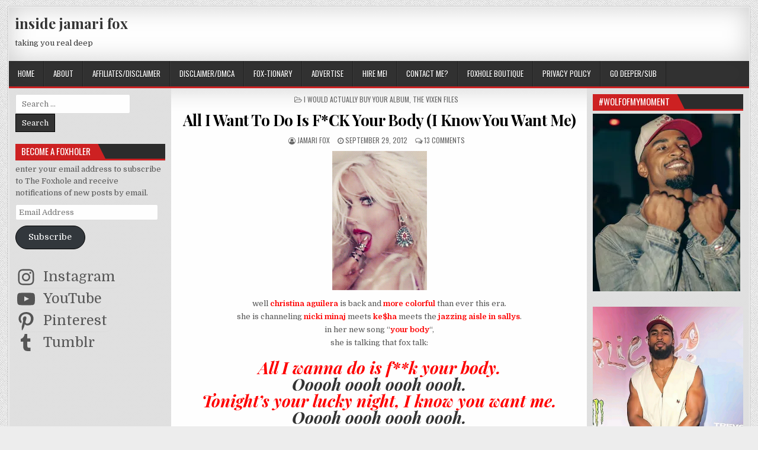

--- FILE ---
content_type: text/html; charset=UTF-8
request_url: https://insidejamarifox.com/all-i-want-to-do-is-fck-your-body-i-know-you-want-me/
body_size: 25917
content:
<!DOCTYPE html>
<html lang="en-US">
<head>
<meta charset="UTF-8">
<meta name="viewport" content="width=device-width, initial-scale=1, maximum-scale=1">
<link rel="profile" href="http://gmpg.org/xfn/11">
<link rel="pingback" href="https://insidejamarifox.com/xmlrpc.php">
<meta name='robots' content='index, follow, max-image-preview:large, max-snippet:-1, max-video-preview:-1' />
	<style>img:is([sizes="auto" i], [sizes^="auto," i]) { contain-intrinsic-size: 3000px 1500px }</style>
	
	<!-- This site is optimized with the Yoast SEO plugin v26.7 - https://yoast.com/wordpress/plugins/seo/ -->
	<title>All I Want To Do Is F*CK Your Body (I Know You Want Me) | inside jamari fox</title>
	<meta name="description" content="well christina aguilera is back and more colorful than ever this era. she is channeling nicki minaj meets ke$ha meets the jazzing aisle in sallys. in her" />
	<link rel="canonical" href="https://insidejamarifox.com/all-i-want-to-do-is-fck-your-body-i-know-you-want-me/" />
	<meta property="og:locale" content="en_US" />
	<meta property="og:type" content="article" />
	<meta property="og:title" content="All I Want To Do Is F*CK Your Body (I Know You Want Me) | inside jamari fox" />
	<meta property="og:description" content="well christina aguilera is back and more colorful than ever this era. she is channeling nicki minaj meets ke$ha meets the jazzing aisle in sallys. in her" />
	<meta property="og:url" content="https://insidejamarifox.com/all-i-want-to-do-is-fck-your-body-i-know-you-want-me/" />
	<meta property="og:site_name" content="inside jamari fox" />
	<meta property="article:publisher" content="https://www.facebook.com/insidejamarifox" />
	<meta property="article:author" content="https://www.facebook.com/insidejamarifox" />
	<meta property="article:published_time" content="2012-09-29T18:55:50+00:00" />
	<meta property="og:image" content="http://24.media.tumblr.com/tumblr_mb4jit8yFh1qemrd6o3_250.gif" />
	<meta name="author" content="jamari fox" />
	<meta name="twitter:card" content="summary_large_image" />
	<meta name="twitter:creator" content="@itsjamarifox" />
	<meta name="twitter:site" content="@itsjamarifox" />
	<meta name="twitter:label1" content="Written by" />
	<meta name="twitter:data1" content="jamari fox" />
	<meta name="twitter:label2" content="Est. reading time" />
	<meta name="twitter:data2" content="1 minute" />
	<script type="application/ld+json" class="yoast-schema-graph">{"@context":"https://schema.org","@graph":[{"@type":"Article","@id":"https://insidejamarifox.com/all-i-want-to-do-is-fck-your-body-i-know-you-want-me/#article","isPartOf":{"@id":"https://insidejamarifox.com/all-i-want-to-do-is-fck-your-body-i-know-you-want-me/"},"author":{"name":"jamari fox","@id":"https://insidejamarifox.com/#/schema/person/5772122445d4fe23c74e2ac3bce785ea"},"headline":"All I Want To Do Is F*CK Your Body (I Know You Want Me)","datePublished":"2012-09-29T18:55:50+00:00","mainEntityOfPage":{"@id":"https://insidejamarifox.com/all-i-want-to-do-is-fck-your-body-i-know-you-want-me/"},"wordCount":139,"commentCount":13,"publisher":{"@id":"https://insidejamarifox.com/#/schema/person/5772122445d4fe23c74e2ac3bce785ea"},"image":{"@id":"https://insidejamarifox.com/all-i-want-to-do-is-fck-your-body-i-know-you-want-me/#primaryimage"},"thumbnailUrl":"http://24.media.tumblr.com/tumblr_mb4jit8yFh1qemrd6o3_250.gif","keywords":["album","bang","boost","Christina Aguilera","colorful","diirty","insidejamarifox.com","serial","single","video","vixen","your body"],"articleSection":["I WOULD ACTUALLY BUY YOUR ALBUM","THE VIXEN FILES"],"inLanguage":"en-US","potentialAction":[{"@type":"CommentAction","name":"Comment","target":["https://insidejamarifox.com/all-i-want-to-do-is-fck-your-body-i-know-you-want-me/#respond"]}]},{"@type":"WebPage","@id":"https://insidejamarifox.com/all-i-want-to-do-is-fck-your-body-i-know-you-want-me/","url":"https://insidejamarifox.com/all-i-want-to-do-is-fck-your-body-i-know-you-want-me/","name":"All I Want To Do Is F*CK Your Body (I Know You Want Me) | inside jamari fox","isPartOf":{"@id":"https://insidejamarifox.com/#website"},"primaryImageOfPage":{"@id":"https://insidejamarifox.com/all-i-want-to-do-is-fck-your-body-i-know-you-want-me/#primaryimage"},"image":{"@id":"https://insidejamarifox.com/all-i-want-to-do-is-fck-your-body-i-know-you-want-me/#primaryimage"},"thumbnailUrl":"http://24.media.tumblr.com/tumblr_mb4jit8yFh1qemrd6o3_250.gif","datePublished":"2012-09-29T18:55:50+00:00","description":"well christina aguilera is back and more colorful than ever this era. she is channeling nicki minaj meets ke$ha meets the jazzing aisle in sallys. in her","breadcrumb":{"@id":"https://insidejamarifox.com/all-i-want-to-do-is-fck-your-body-i-know-you-want-me/#breadcrumb"},"inLanguage":"en-US","potentialAction":[{"@type":"ReadAction","target":["https://insidejamarifox.com/all-i-want-to-do-is-fck-your-body-i-know-you-want-me/"]}]},{"@type":"ImageObject","inLanguage":"en-US","@id":"https://insidejamarifox.com/all-i-want-to-do-is-fck-your-body-i-know-you-want-me/#primaryimage","url":"http://24.media.tumblr.com/tumblr_mb4jit8yFh1qemrd6o3_250.gif","contentUrl":"http://24.media.tumblr.com/tumblr_mb4jit8yFh1qemrd6o3_250.gif"},{"@type":"BreadcrumbList","@id":"https://insidejamarifox.com/all-i-want-to-do-is-fck-your-body-i-know-you-want-me/#breadcrumb","itemListElement":[{"@type":"ListItem","position":1,"name":"home","item":"https://insidejamarifox.com/"},{"@type":"ListItem","position":2,"name":"I WOULD ACTUALLY BUY YOUR ALBUM","item":"https://insidejamarifox.com/category/giving-your-music-a-foxy-boost/"},{"@type":"ListItem","position":3,"name":"All I Want To Do Is F*CK Your Body (I Know You Want Me)"}]},{"@type":"WebSite","@id":"https://insidejamarifox.com/#website","url":"https://insidejamarifox.com/","name":"inside jamari fox","description":"taking you real deep","publisher":{"@id":"https://insidejamarifox.com/#/schema/person/5772122445d4fe23c74e2ac3bce785ea"},"potentialAction":[{"@type":"SearchAction","target":{"@type":"EntryPoint","urlTemplate":"https://insidejamarifox.com/?s={search_term_string}"},"query-input":{"@type":"PropertyValueSpecification","valueRequired":true,"valueName":"search_term_string"}}],"inLanguage":"en-US"},{"@type":["Person","Organization"],"@id":"https://insidejamarifox.com/#/schema/person/5772122445d4fe23c74e2ac3bce785ea","name":"jamari fox","image":{"@type":"ImageObject","inLanguage":"en-US","@id":"https://insidejamarifox.com/#/schema/person/image/","url":"https://secure.gravatar.com/avatar/46ee319e29bea67cb182e2e6ffec5c4028e917d0b438f14cf48a0b445364356b?s=96&d=wavatar&r=r","contentUrl":"https://secure.gravatar.com/avatar/46ee319e29bea67cb182e2e6ffec5c4028e917d0b438f14cf48a0b445364356b?s=96&d=wavatar&r=r","caption":"jamari fox"},"logo":{"@id":"https://insidejamarifox.com/#/schema/person/image/"},"description":"the fox invited to the blogging table.","sameAs":["https://insidejamarifox.com/","https://www.facebook.com/insidejamarifox","https://www.instagram.com/itsjamarifox/","https://www.pinterest.com/insidejamarifox/","https://x.com/itsjamarifox","https://www.youtube.com/c/JamariFox01"]}]}</script>
	<!-- / Yoast SEO plugin. -->


<link rel='dns-prefetch' href='//public-api.wordpress.com' />
<link rel='dns-prefetch' href='//secure.gravatar.com' />
<link rel='dns-prefetch' href='//stats.wp.com' />
<link rel='dns-prefetch' href='//fonts.googleapis.com' />
<link rel='dns-prefetch' href='//widgets.wp.com' />
<link rel='dns-prefetch' href='//s0.wp.com' />
<link rel='dns-prefetch' href='//0.gravatar.com' />
<link rel='dns-prefetch' href='//1.gravatar.com' />
<link rel='dns-prefetch' href='//2.gravatar.com' />
<link rel='dns-prefetch' href='//jetpack.wordpress.com' />
<link rel='dns-prefetch' href='//s.pubmine.com' />
<link rel='dns-prefetch' href='//x.bidswitch.net' />
<link rel='dns-prefetch' href='//static.criteo.net' />
<link rel='dns-prefetch' href='//ib.adnxs.com' />
<link rel='dns-prefetch' href='//aax.amazon-adsystem.com' />
<link rel='dns-prefetch' href='//bidder.criteo.com' />
<link rel='dns-prefetch' href='//cas.criteo.com' />
<link rel='dns-prefetch' href='//gum.criteo.com' />
<link rel='dns-prefetch' href='//ads.pubmatic.com' />
<link rel='dns-prefetch' href='//gads.pubmatic.com' />
<link rel='dns-prefetch' href='//tpc.googlesyndication.com' />
<link rel='dns-prefetch' href='//ad.doubleclick.net' />
<link rel='dns-prefetch' href='//googleads.g.doubleclick.net' />
<link rel='dns-prefetch' href='//www.googletagservices.com' />
<link rel='dns-prefetch' href='//cdn.switchadhub.com' />
<link rel='dns-prefetch' href='//delivery.g.switchadhub.com' />
<link rel='dns-prefetch' href='//delivery.swid.switchadhub.com' />
<link rel='dns-prefetch' href='//af.pubmine.com' />
<link rel='preconnect' href='//i0.wp.com' />
<link rel='preconnect' href='//c0.wp.com' />
<link rel="alternate" type="application/rss+xml" title="inside jamari fox &raquo; Feed" href="https://insidejamarifox.com/feed/" />
<link rel="alternate" type="application/rss+xml" title="inside jamari fox &raquo; Comments Feed" href="https://insidejamarifox.com/comments/feed/" />
<link rel="alternate" type="application/rss+xml" title="inside jamari fox &raquo; All I Want To Do Is F*CK Your Body (I Know You Want Me) Comments Feed" href="https://insidejamarifox.com/all-i-want-to-do-is-fck-your-body-i-know-you-want-me/feed/" />
		<!-- This site uses the Google Analytics by MonsterInsights plugin v9.11.1 - Using Analytics tracking - https://www.monsterinsights.com/ -->
							<script src="//www.googletagmanager.com/gtag/js?id=G-395XW86H12"  data-cfasync="false" data-wpfc-render="false" type="text/javascript" async></script>
			<script data-cfasync="false" data-wpfc-render="false" type="text/javascript">
				var mi_version = '9.11.1';
				var mi_track_user = true;
				var mi_no_track_reason = '';
								var MonsterInsightsDefaultLocations = {"page_location":"https:\/\/insidejamarifox.com\/all-i-want-to-do-is-fck-your-body-i-know-you-want-me\/"};
								if ( typeof MonsterInsightsPrivacyGuardFilter === 'function' ) {
					var MonsterInsightsLocations = (typeof MonsterInsightsExcludeQuery === 'object') ? MonsterInsightsPrivacyGuardFilter( MonsterInsightsExcludeQuery ) : MonsterInsightsPrivacyGuardFilter( MonsterInsightsDefaultLocations );
				} else {
					var MonsterInsightsLocations = (typeof MonsterInsightsExcludeQuery === 'object') ? MonsterInsightsExcludeQuery : MonsterInsightsDefaultLocations;
				}

								var disableStrs = [
										'ga-disable-G-395XW86H12',
									];

				/* Function to detect opted out users */
				function __gtagTrackerIsOptedOut() {
					for (var index = 0; index < disableStrs.length; index++) {
						if (document.cookie.indexOf(disableStrs[index] + '=true') > -1) {
							return true;
						}
					}

					return false;
				}

				/* Disable tracking if the opt-out cookie exists. */
				if (__gtagTrackerIsOptedOut()) {
					for (var index = 0; index < disableStrs.length; index++) {
						window[disableStrs[index]] = true;
					}
				}

				/* Opt-out function */
				function __gtagTrackerOptout() {
					for (var index = 0; index < disableStrs.length; index++) {
						document.cookie = disableStrs[index] + '=true; expires=Thu, 31 Dec 2099 23:59:59 UTC; path=/';
						window[disableStrs[index]] = true;
					}
				}

				if ('undefined' === typeof gaOptout) {
					function gaOptout() {
						__gtagTrackerOptout();
					}
				}
								window.dataLayer = window.dataLayer || [];

				window.MonsterInsightsDualTracker = {
					helpers: {},
					trackers: {},
				};
				if (mi_track_user) {
					function __gtagDataLayer() {
						dataLayer.push(arguments);
					}

					function __gtagTracker(type, name, parameters) {
						if (!parameters) {
							parameters = {};
						}

						if (parameters.send_to) {
							__gtagDataLayer.apply(null, arguments);
							return;
						}

						if (type === 'event') {
														parameters.send_to = monsterinsights_frontend.v4_id;
							var hookName = name;
							if (typeof parameters['event_category'] !== 'undefined') {
								hookName = parameters['event_category'] + ':' + name;
							}

							if (typeof MonsterInsightsDualTracker.trackers[hookName] !== 'undefined') {
								MonsterInsightsDualTracker.trackers[hookName](parameters);
							} else {
								__gtagDataLayer('event', name, parameters);
							}
							
						} else {
							__gtagDataLayer.apply(null, arguments);
						}
					}

					__gtagTracker('js', new Date());
					__gtagTracker('set', {
						'developer_id.dZGIzZG': true,
											});
					if ( MonsterInsightsLocations.page_location ) {
						__gtagTracker('set', MonsterInsightsLocations);
					}
										__gtagTracker('config', 'G-395XW86H12', {"forceSSL":"true"} );
										window.gtag = __gtagTracker;										(function () {
						/* https://developers.google.com/analytics/devguides/collection/analyticsjs/ */
						/* ga and __gaTracker compatibility shim. */
						var noopfn = function () {
							return null;
						};
						var newtracker = function () {
							return new Tracker();
						};
						var Tracker = function () {
							return null;
						};
						var p = Tracker.prototype;
						p.get = noopfn;
						p.set = noopfn;
						p.send = function () {
							var args = Array.prototype.slice.call(arguments);
							args.unshift('send');
							__gaTracker.apply(null, args);
						};
						var __gaTracker = function () {
							var len = arguments.length;
							if (len === 0) {
								return;
							}
							var f = arguments[len - 1];
							if (typeof f !== 'object' || f === null || typeof f.hitCallback !== 'function') {
								if ('send' === arguments[0]) {
									var hitConverted, hitObject = false, action;
									if ('event' === arguments[1]) {
										if ('undefined' !== typeof arguments[3]) {
											hitObject = {
												'eventAction': arguments[3],
												'eventCategory': arguments[2],
												'eventLabel': arguments[4],
												'value': arguments[5] ? arguments[5] : 1,
											}
										}
									}
									if ('pageview' === arguments[1]) {
										if ('undefined' !== typeof arguments[2]) {
											hitObject = {
												'eventAction': 'page_view',
												'page_path': arguments[2],
											}
										}
									}
									if (typeof arguments[2] === 'object') {
										hitObject = arguments[2];
									}
									if (typeof arguments[5] === 'object') {
										Object.assign(hitObject, arguments[5]);
									}
									if ('undefined' !== typeof arguments[1].hitType) {
										hitObject = arguments[1];
										if ('pageview' === hitObject.hitType) {
											hitObject.eventAction = 'page_view';
										}
									}
									if (hitObject) {
										action = 'timing' === arguments[1].hitType ? 'timing_complete' : hitObject.eventAction;
										hitConverted = mapArgs(hitObject);
										__gtagTracker('event', action, hitConverted);
									}
								}
								return;
							}

							function mapArgs(args) {
								var arg, hit = {};
								var gaMap = {
									'eventCategory': 'event_category',
									'eventAction': 'event_action',
									'eventLabel': 'event_label',
									'eventValue': 'event_value',
									'nonInteraction': 'non_interaction',
									'timingCategory': 'event_category',
									'timingVar': 'name',
									'timingValue': 'value',
									'timingLabel': 'event_label',
									'page': 'page_path',
									'location': 'page_location',
									'title': 'page_title',
									'referrer' : 'page_referrer',
								};
								for (arg in args) {
																		if (!(!args.hasOwnProperty(arg) || !gaMap.hasOwnProperty(arg))) {
										hit[gaMap[arg]] = args[arg];
									} else {
										hit[arg] = args[arg];
									}
								}
								return hit;
							}

							try {
								f.hitCallback();
							} catch (ex) {
							}
						};
						__gaTracker.create = newtracker;
						__gaTracker.getByName = newtracker;
						__gaTracker.getAll = function () {
							return [];
						};
						__gaTracker.remove = noopfn;
						__gaTracker.loaded = true;
						window['__gaTracker'] = __gaTracker;
					})();
									} else {
										console.log("");
					(function () {
						function __gtagTracker() {
							return null;
						}

						window['__gtagTracker'] = __gtagTracker;
						window['gtag'] = __gtagTracker;
					})();
									}
			</script>
							<!-- / Google Analytics by MonsterInsights -->
		<script type="text/javascript">
/* <![CDATA[ */
window._wpemojiSettings = {"baseUrl":"https:\/\/s.w.org\/images\/core\/emoji\/16.0.1\/72x72\/","ext":".png","svgUrl":"https:\/\/s.w.org\/images\/core\/emoji\/16.0.1\/svg\/","svgExt":".svg","source":{"concatemoji":"https:\/\/insidejamarifox.com\/wp-includes\/js\/wp-emoji-release.min.js?ver=6.8.3"}};
/*! This file is auto-generated */
!function(s,n){var o,i,e;function c(e){try{var t={supportTests:e,timestamp:(new Date).valueOf()};sessionStorage.setItem(o,JSON.stringify(t))}catch(e){}}function p(e,t,n){e.clearRect(0,0,e.canvas.width,e.canvas.height),e.fillText(t,0,0);var t=new Uint32Array(e.getImageData(0,0,e.canvas.width,e.canvas.height).data),a=(e.clearRect(0,0,e.canvas.width,e.canvas.height),e.fillText(n,0,0),new Uint32Array(e.getImageData(0,0,e.canvas.width,e.canvas.height).data));return t.every(function(e,t){return e===a[t]})}function u(e,t){e.clearRect(0,0,e.canvas.width,e.canvas.height),e.fillText(t,0,0);for(var n=e.getImageData(16,16,1,1),a=0;a<n.data.length;a++)if(0!==n.data[a])return!1;return!0}function f(e,t,n,a){switch(t){case"flag":return n(e,"\ud83c\udff3\ufe0f\u200d\u26a7\ufe0f","\ud83c\udff3\ufe0f\u200b\u26a7\ufe0f")?!1:!n(e,"\ud83c\udde8\ud83c\uddf6","\ud83c\udde8\u200b\ud83c\uddf6")&&!n(e,"\ud83c\udff4\udb40\udc67\udb40\udc62\udb40\udc65\udb40\udc6e\udb40\udc67\udb40\udc7f","\ud83c\udff4\u200b\udb40\udc67\u200b\udb40\udc62\u200b\udb40\udc65\u200b\udb40\udc6e\u200b\udb40\udc67\u200b\udb40\udc7f");case"emoji":return!a(e,"\ud83e\udedf")}return!1}function g(e,t,n,a){var r="undefined"!=typeof WorkerGlobalScope&&self instanceof WorkerGlobalScope?new OffscreenCanvas(300,150):s.createElement("canvas"),o=r.getContext("2d",{willReadFrequently:!0}),i=(o.textBaseline="top",o.font="600 32px Arial",{});return e.forEach(function(e){i[e]=t(o,e,n,a)}),i}function t(e){var t=s.createElement("script");t.src=e,t.defer=!0,s.head.appendChild(t)}"undefined"!=typeof Promise&&(o="wpEmojiSettingsSupports",i=["flag","emoji"],n.supports={everything:!0,everythingExceptFlag:!0},e=new Promise(function(e){s.addEventListener("DOMContentLoaded",e,{once:!0})}),new Promise(function(t){var n=function(){try{var e=JSON.parse(sessionStorage.getItem(o));if("object"==typeof e&&"number"==typeof e.timestamp&&(new Date).valueOf()<e.timestamp+604800&&"object"==typeof e.supportTests)return e.supportTests}catch(e){}return null}();if(!n){if("undefined"!=typeof Worker&&"undefined"!=typeof OffscreenCanvas&&"undefined"!=typeof URL&&URL.createObjectURL&&"undefined"!=typeof Blob)try{var e="postMessage("+g.toString()+"("+[JSON.stringify(i),f.toString(),p.toString(),u.toString()].join(",")+"));",a=new Blob([e],{type:"text/javascript"}),r=new Worker(URL.createObjectURL(a),{name:"wpTestEmojiSupports"});return void(r.onmessage=function(e){c(n=e.data),r.terminate(),t(n)})}catch(e){}c(n=g(i,f,p,u))}t(n)}).then(function(e){for(var t in e)n.supports[t]=e[t],n.supports.everything=n.supports.everything&&n.supports[t],"flag"!==t&&(n.supports.everythingExceptFlag=n.supports.everythingExceptFlag&&n.supports[t]);n.supports.everythingExceptFlag=n.supports.everythingExceptFlag&&!n.supports.flag,n.DOMReady=!1,n.readyCallback=function(){n.DOMReady=!0}}).then(function(){return e}).then(function(){var e;n.supports.everything||(n.readyCallback(),(e=n.source||{}).concatemoji?t(e.concatemoji):e.wpemoji&&e.twemoji&&(t(e.twemoji),t(e.wpemoji)))}))}((window,document),window._wpemojiSettings);
/* ]]> */
</script>
<link rel='stylesheet' id='jetpack_related-posts-css' href='https://c0.wp.com/p/jetpack/15.4/modules/related-posts/related-posts.css' type='text/css' media='all' />
<style id='wp-emoji-styles-inline-css' type='text/css'>

	img.wp-smiley, img.emoji {
		display: inline !important;
		border: none !important;
		box-shadow: none !important;
		height: 1em !important;
		width: 1em !important;
		margin: 0 0.07em !important;
		vertical-align: -0.1em !important;
		background: none !important;
		padding: 0 !important;
	}
</style>
<link rel='stylesheet' id='wp-block-library-css' href='https://c0.wp.com/c/6.8.3/wp-includes/css/dist/block-library/style.min.css' type='text/css' media='all' />
<style id='classic-theme-styles-inline-css' type='text/css'>
/*! This file is auto-generated */
.wp-block-button__link{color:#fff;background-color:#32373c;border-radius:9999px;box-shadow:none;text-decoration:none;padding:calc(.667em + 2px) calc(1.333em + 2px);font-size:1.125em}.wp-block-file__button{background:#32373c;color:#fff;text-decoration:none}
</style>
<link rel='stylesheet' id='mediaelement-css' href='https://c0.wp.com/c/6.8.3/wp-includes/js/mediaelement/mediaelementplayer-legacy.min.css' type='text/css' media='all' />
<link rel='stylesheet' id='wp-mediaelement-css' href='https://c0.wp.com/c/6.8.3/wp-includes/js/mediaelement/wp-mediaelement.min.css' type='text/css' media='all' />
<style id='jetpack-sharing-buttons-style-inline-css' type='text/css'>
.jetpack-sharing-buttons__services-list{display:flex;flex-direction:row;flex-wrap:wrap;gap:0;list-style-type:none;margin:5px;padding:0}.jetpack-sharing-buttons__services-list.has-small-icon-size{font-size:12px}.jetpack-sharing-buttons__services-list.has-normal-icon-size{font-size:16px}.jetpack-sharing-buttons__services-list.has-large-icon-size{font-size:24px}.jetpack-sharing-buttons__services-list.has-huge-icon-size{font-size:36px}@media print{.jetpack-sharing-buttons__services-list{display:none!important}}.editor-styles-wrapper .wp-block-jetpack-sharing-buttons{gap:0;padding-inline-start:0}ul.jetpack-sharing-buttons__services-list.has-background{padding:1.25em 2.375em}
</style>
<style id='global-styles-inline-css' type='text/css'>
:root{--wp--preset--aspect-ratio--square: 1;--wp--preset--aspect-ratio--4-3: 4/3;--wp--preset--aspect-ratio--3-4: 3/4;--wp--preset--aspect-ratio--3-2: 3/2;--wp--preset--aspect-ratio--2-3: 2/3;--wp--preset--aspect-ratio--16-9: 16/9;--wp--preset--aspect-ratio--9-16: 9/16;--wp--preset--color--black: #000000;--wp--preset--color--cyan-bluish-gray: #abb8c3;--wp--preset--color--white: #ffffff;--wp--preset--color--pale-pink: #f78da7;--wp--preset--color--vivid-red: #cf2e2e;--wp--preset--color--luminous-vivid-orange: #ff6900;--wp--preset--color--luminous-vivid-amber: #fcb900;--wp--preset--color--light-green-cyan: #7bdcb5;--wp--preset--color--vivid-green-cyan: #00d084;--wp--preset--color--pale-cyan-blue: #8ed1fc;--wp--preset--color--vivid-cyan-blue: #0693e3;--wp--preset--color--vivid-purple: #9b51e0;--wp--preset--gradient--vivid-cyan-blue-to-vivid-purple: linear-gradient(135deg,rgba(6,147,227,1) 0%,rgb(155,81,224) 100%);--wp--preset--gradient--light-green-cyan-to-vivid-green-cyan: linear-gradient(135deg,rgb(122,220,180) 0%,rgb(0,208,130) 100%);--wp--preset--gradient--luminous-vivid-amber-to-luminous-vivid-orange: linear-gradient(135deg,rgba(252,185,0,1) 0%,rgba(255,105,0,1) 100%);--wp--preset--gradient--luminous-vivid-orange-to-vivid-red: linear-gradient(135deg,rgba(255,105,0,1) 0%,rgb(207,46,46) 100%);--wp--preset--gradient--very-light-gray-to-cyan-bluish-gray: linear-gradient(135deg,rgb(238,238,238) 0%,rgb(169,184,195) 100%);--wp--preset--gradient--cool-to-warm-spectrum: linear-gradient(135deg,rgb(74,234,220) 0%,rgb(151,120,209) 20%,rgb(207,42,186) 40%,rgb(238,44,130) 60%,rgb(251,105,98) 80%,rgb(254,248,76) 100%);--wp--preset--gradient--blush-light-purple: linear-gradient(135deg,rgb(255,206,236) 0%,rgb(152,150,240) 100%);--wp--preset--gradient--blush-bordeaux: linear-gradient(135deg,rgb(254,205,165) 0%,rgb(254,45,45) 50%,rgb(107,0,62) 100%);--wp--preset--gradient--luminous-dusk: linear-gradient(135deg,rgb(255,203,112) 0%,rgb(199,81,192) 50%,rgb(65,88,208) 100%);--wp--preset--gradient--pale-ocean: linear-gradient(135deg,rgb(255,245,203) 0%,rgb(182,227,212) 50%,rgb(51,167,181) 100%);--wp--preset--gradient--electric-grass: linear-gradient(135deg,rgb(202,248,128) 0%,rgb(113,206,126) 100%);--wp--preset--gradient--midnight: linear-gradient(135deg,rgb(2,3,129) 0%,rgb(40,116,252) 100%);--wp--preset--font-size--small: 13px;--wp--preset--font-size--medium: 20px;--wp--preset--font-size--large: 36px;--wp--preset--font-size--x-large: 42px;--wp--preset--spacing--20: 0.44rem;--wp--preset--spacing--30: 0.67rem;--wp--preset--spacing--40: 1rem;--wp--preset--spacing--50: 1.5rem;--wp--preset--spacing--60: 2.25rem;--wp--preset--spacing--70: 3.38rem;--wp--preset--spacing--80: 5.06rem;--wp--preset--shadow--natural: 6px 6px 9px rgba(0, 0, 0, 0.2);--wp--preset--shadow--deep: 12px 12px 50px rgba(0, 0, 0, 0.4);--wp--preset--shadow--sharp: 6px 6px 0px rgba(0, 0, 0, 0.2);--wp--preset--shadow--outlined: 6px 6px 0px -3px rgba(255, 255, 255, 1), 6px 6px rgba(0, 0, 0, 1);--wp--preset--shadow--crisp: 6px 6px 0px rgba(0, 0, 0, 1);}:where(.is-layout-flex){gap: 0.5em;}:where(.is-layout-grid){gap: 0.5em;}body .is-layout-flex{display: flex;}.is-layout-flex{flex-wrap: wrap;align-items: center;}.is-layout-flex > :is(*, div){margin: 0;}body .is-layout-grid{display: grid;}.is-layout-grid > :is(*, div){margin: 0;}:where(.wp-block-columns.is-layout-flex){gap: 2em;}:where(.wp-block-columns.is-layout-grid){gap: 2em;}:where(.wp-block-post-template.is-layout-flex){gap: 1.25em;}:where(.wp-block-post-template.is-layout-grid){gap: 1.25em;}.has-black-color{color: var(--wp--preset--color--black) !important;}.has-cyan-bluish-gray-color{color: var(--wp--preset--color--cyan-bluish-gray) !important;}.has-white-color{color: var(--wp--preset--color--white) !important;}.has-pale-pink-color{color: var(--wp--preset--color--pale-pink) !important;}.has-vivid-red-color{color: var(--wp--preset--color--vivid-red) !important;}.has-luminous-vivid-orange-color{color: var(--wp--preset--color--luminous-vivid-orange) !important;}.has-luminous-vivid-amber-color{color: var(--wp--preset--color--luminous-vivid-amber) !important;}.has-light-green-cyan-color{color: var(--wp--preset--color--light-green-cyan) !important;}.has-vivid-green-cyan-color{color: var(--wp--preset--color--vivid-green-cyan) !important;}.has-pale-cyan-blue-color{color: var(--wp--preset--color--pale-cyan-blue) !important;}.has-vivid-cyan-blue-color{color: var(--wp--preset--color--vivid-cyan-blue) !important;}.has-vivid-purple-color{color: var(--wp--preset--color--vivid-purple) !important;}.has-black-background-color{background-color: var(--wp--preset--color--black) !important;}.has-cyan-bluish-gray-background-color{background-color: var(--wp--preset--color--cyan-bluish-gray) !important;}.has-white-background-color{background-color: var(--wp--preset--color--white) !important;}.has-pale-pink-background-color{background-color: var(--wp--preset--color--pale-pink) !important;}.has-vivid-red-background-color{background-color: var(--wp--preset--color--vivid-red) !important;}.has-luminous-vivid-orange-background-color{background-color: var(--wp--preset--color--luminous-vivid-orange) !important;}.has-luminous-vivid-amber-background-color{background-color: var(--wp--preset--color--luminous-vivid-amber) !important;}.has-light-green-cyan-background-color{background-color: var(--wp--preset--color--light-green-cyan) !important;}.has-vivid-green-cyan-background-color{background-color: var(--wp--preset--color--vivid-green-cyan) !important;}.has-pale-cyan-blue-background-color{background-color: var(--wp--preset--color--pale-cyan-blue) !important;}.has-vivid-cyan-blue-background-color{background-color: var(--wp--preset--color--vivid-cyan-blue) !important;}.has-vivid-purple-background-color{background-color: var(--wp--preset--color--vivid-purple) !important;}.has-black-border-color{border-color: var(--wp--preset--color--black) !important;}.has-cyan-bluish-gray-border-color{border-color: var(--wp--preset--color--cyan-bluish-gray) !important;}.has-white-border-color{border-color: var(--wp--preset--color--white) !important;}.has-pale-pink-border-color{border-color: var(--wp--preset--color--pale-pink) !important;}.has-vivid-red-border-color{border-color: var(--wp--preset--color--vivid-red) !important;}.has-luminous-vivid-orange-border-color{border-color: var(--wp--preset--color--luminous-vivid-orange) !important;}.has-luminous-vivid-amber-border-color{border-color: var(--wp--preset--color--luminous-vivid-amber) !important;}.has-light-green-cyan-border-color{border-color: var(--wp--preset--color--light-green-cyan) !important;}.has-vivid-green-cyan-border-color{border-color: var(--wp--preset--color--vivid-green-cyan) !important;}.has-pale-cyan-blue-border-color{border-color: var(--wp--preset--color--pale-cyan-blue) !important;}.has-vivid-cyan-blue-border-color{border-color: var(--wp--preset--color--vivid-cyan-blue) !important;}.has-vivid-purple-border-color{border-color: var(--wp--preset--color--vivid-purple) !important;}.has-vivid-cyan-blue-to-vivid-purple-gradient-background{background: var(--wp--preset--gradient--vivid-cyan-blue-to-vivid-purple) !important;}.has-light-green-cyan-to-vivid-green-cyan-gradient-background{background: var(--wp--preset--gradient--light-green-cyan-to-vivid-green-cyan) !important;}.has-luminous-vivid-amber-to-luminous-vivid-orange-gradient-background{background: var(--wp--preset--gradient--luminous-vivid-amber-to-luminous-vivid-orange) !important;}.has-luminous-vivid-orange-to-vivid-red-gradient-background{background: var(--wp--preset--gradient--luminous-vivid-orange-to-vivid-red) !important;}.has-very-light-gray-to-cyan-bluish-gray-gradient-background{background: var(--wp--preset--gradient--very-light-gray-to-cyan-bluish-gray) !important;}.has-cool-to-warm-spectrum-gradient-background{background: var(--wp--preset--gradient--cool-to-warm-spectrum) !important;}.has-blush-light-purple-gradient-background{background: var(--wp--preset--gradient--blush-light-purple) !important;}.has-blush-bordeaux-gradient-background{background: var(--wp--preset--gradient--blush-bordeaux) !important;}.has-luminous-dusk-gradient-background{background: var(--wp--preset--gradient--luminous-dusk) !important;}.has-pale-ocean-gradient-background{background: var(--wp--preset--gradient--pale-ocean) !important;}.has-electric-grass-gradient-background{background: var(--wp--preset--gradient--electric-grass) !important;}.has-midnight-gradient-background{background: var(--wp--preset--gradient--midnight) !important;}.has-small-font-size{font-size: var(--wp--preset--font-size--small) !important;}.has-medium-font-size{font-size: var(--wp--preset--font-size--medium) !important;}.has-large-font-size{font-size: var(--wp--preset--font-size--large) !important;}.has-x-large-font-size{font-size: var(--wp--preset--font-size--x-large) !important;}
:where(.wp-block-post-template.is-layout-flex){gap: 1.25em;}:where(.wp-block-post-template.is-layout-grid){gap: 1.25em;}
:where(.wp-block-columns.is-layout-flex){gap: 2em;}:where(.wp-block-columns.is-layout-grid){gap: 2em;}
:root :where(.wp-block-pullquote){font-size: 1.5em;line-height: 1.6;}
</style>
<link rel='stylesheet' id='wp-components-css' href='https://c0.wp.com/c/6.8.3/wp-includes/css/dist/components/style.min.css' type='text/css' media='all' />
<link rel='stylesheet' id='godaddy-styles-css' href='https://insidejamarifox.com/wp-content/mu-plugins/vendor/wpex/godaddy-launch/includes/Dependencies/GoDaddy/Styles/build/latest.css?ver=2.0.2' type='text/css' media='all' />
<link rel='stylesheet' id='elegantwp-maincss-css' href='https://insidejamarifox.com/wp-content/themes/elegantwp/style.css' type='text/css' media='all' />
<link rel='stylesheet' id='font-awesome-css' href='https://insidejamarifox.com/wp-content/themes/elegantwp/assets/css/font-awesome.min.css' type='text/css' media='all' />
<link rel='stylesheet' id='elegantwp-webfont-css' href='//fonts.googleapis.com/css?family=Playfair+Display:400,400i,700,700i|Domine:400,700|Oswald:400,700|Poppins:400,400i,700,700i&#038;display=swap' type='text/css' media='all' />
<link rel='stylesheet' id='jetpack_likes-css' href='https://c0.wp.com/p/jetpack/15.4/modules/likes/style.css' type='text/css' media='all' />
<link rel='stylesheet' id='jetpack-subscriptions-css' href='https://c0.wp.com/p/jetpack/15.4/_inc/build/subscriptions/subscriptions.min.css' type='text/css' media='all' />
<link rel='stylesheet' id='wordads-css' href='https://c0.wp.com/p/jetpack/15.4/modules/wordads/css/style.css' type='text/css' media='all' />
<link rel='stylesheet' id='sharedaddy-css' href='https://c0.wp.com/p/jetpack/15.4/modules/sharedaddy/sharing.css' type='text/css' media='all' />
<link rel='stylesheet' id='social-logos-css' href='https://c0.wp.com/p/jetpack/15.4/_inc/social-logos/social-logos.min.css' type='text/css' media='all' />
<script type="text/javascript" id="jetpack_related-posts-js-extra">
/* <![CDATA[ */
var related_posts_js_options = {"post_heading":"h4"};
/* ]]> */
</script>
<script type="text/javascript" src="https://c0.wp.com/p/jetpack/15.4/_inc/build/related-posts/related-posts.min.js" id="jetpack_related-posts-js"></script>
<script type="text/javascript" src="https://c0.wp.com/c/6.8.3/wp-includes/js/dist/vendor/wp-polyfill.min.js" id="wp-polyfill-js"></script>
<script type="text/javascript" src="https://insidejamarifox.com/wp-content/plugins/jetpack/_inc/build/wordads/js/adflow-loader.min.js?minify=false&amp;ver=15.4" id="adflow_script_loader-js"></script>
<script type="text/javascript" src="https://public-api.wordpress.com/wpcom/v2/sites/48134555/adflow/conf/?_jsonp=a8c_adflow_callback&amp;ver=15.4" id="adflow_config-js"></script>
<script type="text/javascript" src="https://insidejamarifox.com/wp-content/plugins/google-analytics-for-wordpress/assets/js/frontend-gtag.min.js?ver=9.11.1" id="monsterinsights-frontend-script-js" async="async" data-wp-strategy="async"></script>
<script data-cfasync="false" data-wpfc-render="false" type="text/javascript" id='monsterinsights-frontend-script-js-extra'>/* <![CDATA[ */
var monsterinsights_frontend = {"js_events_tracking":"true","download_extensions":"doc,pdf,ppt,zip,xls,docx,pptx,xlsx","inbound_paths":"[]","home_url":"https:\/\/insidejamarifox.com","hash_tracking":"false","v4_id":"G-395XW86H12"};/* ]]> */
</script>
<script type="text/javascript" src="https://c0.wp.com/c/6.8.3/wp-includes/js/jquery/jquery.min.js" id="jquery-core-js"></script>
<script type="text/javascript" src="https://c0.wp.com/c/6.8.3/wp-includes/js/jquery/jquery-migrate.min.js" id="jquery-migrate-js"></script>
<link rel="https://api.w.org/" href="https://insidejamarifox.com/wp-json/" /><link rel="alternate" title="JSON" type="application/json" href="https://insidejamarifox.com/wp-json/wp/v2/posts/11671" /><link rel="EditURI" type="application/rsd+xml" title="RSD" href="https://insidejamarifox.com/xmlrpc.php?rsd" />
<meta name="generator" content="WordPress 6.8.3" />
<link rel='shortlink' href='https://insidejamarifox.com/?p=11671' />
<link rel="alternate" title="oEmbed (JSON)" type="application/json+oembed" href="https://insidejamarifox.com/wp-json/oembed/1.0/embed?url=https%3A%2F%2Finsidejamarifox.com%2Fall-i-want-to-do-is-fck-your-body-i-know-you-want-me%2F" />
<link rel="alternate" title="oEmbed (XML)" type="text/xml+oembed" href="https://insidejamarifox.com/wp-json/oembed/1.0/embed?url=https%3A%2F%2Finsidejamarifox.com%2Fall-i-want-to-do-is-fck-your-body-i-know-you-want-me%2F&#038;format=xml" />

		<!-- GA Google Analytics @ https://m0n.co/ga -->
		<script async src="https://www.googletagmanager.com/gtag/js?id=G-395XW86H12"></script>
		<script>
			window.dataLayer = window.dataLayer || [];
			function gtag(){dataLayer.push(arguments);}
			gtag('js', new Date());
			gtag('config', 'G-395XW86H12');
		</script>

		<style>img#wpstats{display:none}</style>
		<style type="text/css">.recentcomments a{display:inline !important;padding:0 !important;margin:0 !important;}</style><style type="text/css" id="custom-background-css">
body.custom-background { background-color: #ededed; background-image: url("https://insidejamarifox.com/wp-content/themes/elegantwp/assets/images/background.png"); background-position: left top; background-size: auto; background-repeat: repeat; background-attachment: fixed; }
</style>
	<script type="text/javascript">
/* <![CDATA[ */
var wa_smart = { 'post_id': 11671, 'origin': 'jetpack', 'theme': 'elegantwp', 'target': 'wp_blog_id=48134555;language=en_US', 'top': { 'enabled': false }, 'inline': { 'enabled': false }, 'belowpost': { 'enabled': true }, 'bottom_sticky': { 'enabled': false }, 'sidebar_sticky_right': { 'enabled': false }, 'gutenberg_rectangle': { 'enabled': false }, 'gutenberg_leaderboard': { 'enabled': false }, 'gutenberg_mobile_leaderboard': { 'enabled': false }, 'gutenberg_skyscraper': { 'enabled': false }, 'sidebar_widget_mediumrectangle': { 'enabled': false }, 'sidebar_widget_leaderboard': { 'enabled': false }, 'sidebar_widget_wideskyscraper': { 'enabled': false }, 'shortcode': { 'enabled': false } }; wa_smart.cmd = [];
/* ]]> */
</script>
		<script data-cfasync=&quot;false&quot; type="text/javascript">
			var __ATA_PP = { 'pt': 1, 'ht': 2, 'tn': 'elegantwp', 'uloggedin': '0', 'amp': false, 'siteid': 48134555, 'consent': 0, 'ad': { 'label': { 'text': 'Advertisements' }, 'reportAd': { 'text': 'Report this ad' }, 'privacySettings': { 'text': 'Privacy', 'onClick': function() { window.__tcfapi && window.__tcfapi('showUi'); } } }, 'disabled_slot_formats': [] };
			var __ATA = __ATA || {};
			__ATA.cmd = __ATA.cmd || [];
			__ATA.criteo = __ATA.criteo || {};
			__ATA.criteo.cmd = __ATA.criteo.cmd || [];
		</script>
					<script type="text/javascript">
				window.sas_fallback = window.sas_fallback || [];
				window.sas_fallback.push(
					{ tag: "&lt;div id=&quot;atatags-481345555-{{unique_id}}&quot;&gt;&lt;/div&gt;&lt;script&gt;__ATA.cmd.push(function() {__ATA.initDynamicSlot({id: \'atatags-481345555-{{unique_id}}\',location: 310,formFactor: \'001\',label: {text: \'Advertisements\',},creative: {reportAd: {text: \'Report this ad\',},privacySettings: {text: \'Privacy settings\',onClick: function() { window.__tcfapi &amp;&amp; window.__tcfapi(\'showUi\'); },}}});});&lt;/script&gt;", type: 'inline' },
					{ tag: "&lt;div id=&quot;atatags-481345555-{{unique_id}}&quot;&gt;&lt;/div&gt;&lt;script&gt;__ATA.cmd.push(function() {__ATA.initDynamicSlot({id: \'atatags-481345555-{{unique_id}}\',location: 120,formFactor: \'001\',label: {text: \'Advertisements\',},creative: {reportAd: {text: \'Report this ad\',},privacySettings: {text: \'Privacy settings\',onClick: function() { window.__tcfapi &amp;&amp; window.__tcfapi(\'showUi\'); },}}});});&lt;/script&gt;", type: 'belowpost' },
					{ tag: "&lt;div id=&quot;atatags-481345555-{{unique_id}}&quot;&gt;&lt;/div&gt;&lt;script&gt;__ATA.cmd.push(function() {__ATA.initDynamicSlot({id: \'atatags-481345555-{{unique_id}}\',location: 110,formFactor: \'002\',label: {text: \'Advertisements\',},creative: {reportAd: {text: \'Report this ad\',},privacySettings: {text: \'Privacy settings\',onClick: function() { window.__tcfapi &amp;&amp; window.__tcfapi(\'showUi\'); },}}});});&lt;/script&gt;", type: 'top' }
				);
			</script>		<script data-cfasync=&quot;false&quot; type="text/javascript">
		function loadIPONWEB() { // TODO: Remove this after June 30th, 2025
		(function(){var g=Date.now||function(){return+new Date};function h(a,b){a:{for(var c=a.length,d="string"==typeof a?a.split(""):a,e=0;e<c;e++)if(e in d&&b.call(void 0,d[e],e,a)){b=e;break a}b=-1}return 0>b?null:"string"==typeof a?a.charAt(b):a[b]};function k(a,b,c){c=null!=c?"="+encodeURIComponent(String(c)):"";if(b+=c){c=a.indexOf("#");0>c&&(c=a.length);var d=a.indexOf("?");if(0>d||d>c){d=c;var e=""}else e=a.substring(d+1,c);a=[a.substr(0,d),e,a.substr(c)];c=a[1];a[1]=b?c?c+"&"+b:b:c;a=a[0]+(a[1]?"?"+a[1]:"")+a[2]}return a};var l=0;function m(a,b){var c=document.createElement("script");c.src=a;c.onload=function(){b&&b(void 0)};c.onerror=function(){b&&b("error")};a=document.getElementsByTagName("head");var d;a&&0!==a.length?d=a[0]:d=document.documentElement;d.appendChild(c)}function n(a){var b=void 0===b?document.cookie:b;return(b=h(b.split("; "),function(c){return-1!=c.indexOf(a+"=")}))?b.split("=")[1]:""}function p(a){return"string"==typeof a&&0<a.length}
		function r(a,b,c){b=void 0===b?"":b;c=void 0===c?".":c;var d=[];Object.keys(a).forEach(function(e){var f=a[e],q=typeof f;"object"==q&&null!=f||"function"==q?d.push(r(f,b+e+c)):null!==f&&void 0!==f&&(e=encodeURIComponent(b+e),d.push(e+"="+encodeURIComponent(f)))});return d.filter(p).join("&")}function t(a,b){a||((window.__ATA||{}).config=b.c,m(b.url))}var u=Math.floor(1E13*Math.random()),v=window.__ATA||{};window.__ATA=v;window.__ATA.cmd=v.cmd||[];v.rid=u;v.createdAt=g();var w=window.__ATA||{},x="s.pubmine.com";
		w&&w.serverDomain&&(x=w.serverDomain);var y="//"+x+"/conf",z=window.top===window,A=window.__ATA_PP&&window.__ATA_PP.gdpr_applies,B="boolean"===typeof A?Number(A):null,C=window.__ATA_PP||null,D=z?document.referrer?document.referrer:null:null,E=z?window.location.href:document.referrer?document.referrer:null,F,G=n("__ATA_tuuid");F=G?G:null;var H=window.innerWidth+"x"+window.innerHeight,I=n("usprivacy"),J=r({gdpr:B,pp:C,rid:u,src:D,ref:E,tuuid:F,vp:H,us_privacy:I?I:null},"",".");
		(function(a){var b=void 0===b?"cb":b;l++;var c="callback__"+g().toString(36)+"_"+l.toString(36);a=k(a,b,c);window[c]=function(d){t(void 0,d)};m(a,function(d){d&&t(d)})})(y+"?"+J);}).call(this);
		}
		</script>
		<link rel="icon" href="https://i0.wp.com/insidejamarifox.com/wp-content/uploads/2024/05/cropped-jamaridevil.jpg?fit=32%2C32&#038;ssl=1" sizes="32x32" />
<link rel="icon" href="https://i0.wp.com/insidejamarifox.com/wp-content/uploads/2024/05/cropped-jamaridevil.jpg?fit=192%2C192&#038;ssl=1" sizes="192x192" />
<link rel="apple-touch-icon" href="https://i0.wp.com/insidejamarifox.com/wp-content/uploads/2024/05/cropped-jamaridevil.jpg?fit=180%2C180&#038;ssl=1" />
<meta name="msapplication-TileImage" content="https://i0.wp.com/insidejamarifox.com/wp-content/uploads/2024/05/cropped-jamaridevil.jpg?fit=270%2C270&#038;ssl=1" />
</head>

<body class="wp-singular post-template-default single single-post postid-11671 single-format-standard custom-background wp-theme-elegantwp elegantwp-animated elegantwp-fadein" id="elegantwp-site-body" itemscope="itemscope" itemtype="http://schema.org/WebPage">
<a class="skip-link screen-reader-text" href="#elegantwp-posts-wrapper">Skip to content</a>

<div class="elegantwp-outer-wrapper-full">
<div class="elegantwp-outer-wrapper">

<div class="elegantwp-container elegantwp-secondary-menu-container clearfix">
<div class="elegantwp-secondary-menu-container-inside clearfix">
<nav class="elegantwp-nav-secondary" id="elegantwp-secondary-navigation" itemscope="itemscope" itemtype="http://schema.org/SiteNavigationElement" role="navigation" aria-label="Secondary Menu">
<button class="elegantwp-secondary-responsive-menu-icon" aria-controls="elegantwp-menu-secondary-navigation" aria-expanded="false">Menu</button>
</nav>
</div>
</div>

<div class="elegantwp-container" id="elegantwp-header" itemscope="itemscope" itemtype="http://schema.org/WPHeader" role="banner">
<div class="elegantwp-head-content clearfix" id="elegantwp-head-content">


<div class="elegantwp-header-inside clearfix">
<div id="elegantwp-logo">
    <div class="site-branding">
      <h1 class="elegantwp-site-title"><a href="https://insidejamarifox.com/" rel="home">inside jamari fox</a></h1>
      <p class="elegantwp-site-description">taking you real deep</p>
    </div>
</div><!--/#elegantwp-logo -->

<div id="elegantwp-header-banner">
</div><!--/#elegantwp-header-banner -->
</div>

</div><!--/#elegantwp-head-content -->
</div><!--/#elegantwp-header -->

<div class="elegantwp-container elegantwp-primary-menu-container clearfix">
<div class="elegantwp-primary-menu-container-inside clearfix">

<nav class="elegantwp-nav-primary" id="elegantwp-primary-navigation" itemscope="itemscope" itemtype="http://schema.org/SiteNavigationElement" role="navigation" aria-label="Primary Menu">
<button class="elegantwp-primary-responsive-menu-icon" aria-controls="elegantwp-menu-primary-navigation" aria-expanded="false">Menu</button>
<ul id="elegantwp-menu-primary-navigation" class="elegantwp-primary-nav-menu elegantwp-menu-primary"><li ><a href="https://insidejamarifox.com/">Home</a></li><li class="page_item page-item-353"><a href="https://insidejamarifox.com/inside-me/">ABOUT</a></li><li class="page_item page-item-127521"><a href="https://insidejamarifox.com/affiliates/">AFFILIATES/DISCLAIMER</a></li><li class="page_item page-item-9542"><a href="https://insidejamarifox.com/disclaimer/">DISCLAIMER/DMCA</a></li><li class="page_item page-item-2564"><a href="https://insidejamarifox.com/foxhole/">FOX-TIONARY</a></li><li class="page_item page-item-94162 page_item_has_children"><a href="https://insidejamarifox.com/advertise-2/">ADVERTISE</a><ul class='children'><li class="page_item page-item-125096"><a href="https://insidejamarifox.com/advertise-2/sponsorship-inquiries/">SPONSORSHIP INQUIRIES</a></li></ul></li><li class="page_item page-item-111635"><a href="https://insidejamarifox.com/hire-me/">HIRE ME!</a></li><li class="page_item page-item-9555"><a href="https://insidejamarifox.com/contactthefox/">CONTACT ME?</a></li><li class="page_item page-item-127623"><a href="https://insidejamarifox.com/foxhole-boutique/">FOXHOLE BOUTIQUE</a></li><li class="page_item page-item-130870"><a href="https://insidejamarifox.com/privacy-policy/">privacy policy</a></li><li class="page_item page-item-130919"><a href="https://insidejamarifox.com/go-deeper-sub/">GO DEEPER/SUB</a></li></ul></nav>


<div class='elegantwp-social-search-box'>

<form role="search" method="get" class="elegantwp-search-form" action="https://insidejamarifox.com/">
<label>
    <span class="screen-reader-text">Search for:</span>
    <input type="search" class="elegantwp-search-field" placeholder="Search &hellip;" value="" name="s" />
</label>
<input type="submit" class="elegantwp-search-submit" value="Search" />
</form></div>

</div>
</div>




<div class="elegantwp-container clearfix" id="elegantwp-wrapper">
<div class="elegantwp-content-wrapper clearfix" id="elegantwp-content-wrapper">
<div class="elegantwp-main-wrapper clearfix" id="elegantwp-main-wrapper" itemscope="itemscope" itemtype="http://schema.org/Blog" role="main">
<div class="theiaStickySidebar">
<div class="elegantwp-main-wrapper-inside clearfix">


<div class="elegantwp-featured-posts-area elegantwp-featured-posts-area-top clearfix">

</div>


<div class="elegantwp-posts-wrapper" id="elegantwp-posts-wrapper">


    
<article id="post-11671" class="elegantwp-post-singular post-11671 post type-post status-publish format-standard hentry category-giving-your-music-a-foxy-boost category-the-vixen-files tag-album tag-bang tag-boost tag-christina-aguilera tag-colorful tag-diirty tag-insidejamarifox-com tag-serial tag-single tag-video tag-vixen tag-your-body wpcat-102702358-id wpcat-50932388-id">

    <header class="entry-header">
        <div class="elegantwp-entry-meta-single elegantwp-entry-meta-single-top"><span class="elegantwp-entry-meta-single-cats"><i class="fa fa-folder-open-o" aria-hidden="true"></i>&nbsp;<span class="screen-reader-text">Posted in </span><a href="https://insidejamarifox.com/category/giving-your-music-a-foxy-boost/" rel="category tag">I WOULD ACTUALLY BUY YOUR ALBUM</a>, <a href="https://insidejamarifox.com/category/the-vixen-files/" rel="category tag">THE VIXEN FILES</a></span></div>
        <h1 class="post-title entry-title"><a href="https://insidejamarifox.com/all-i-want-to-do-is-fck-your-body-i-know-you-want-me/" rel="bookmark">All I Want To Do Is F*CK Your Body (I Know You Want Me)</a></h1>
                <div class="elegantwp-entry-meta-single">
    <span class="elegantwp-entry-meta-single-author"><i class="fa fa-user-circle-o" aria-hidden="true"></i>&nbsp;<span class="author vcard" itemscope="itemscope" itemtype="http://schema.org/Person" itemprop="author"><a class="url fn n" href="https://insidejamarifox.com/author/insidejamarifox/"><span class="screen-reader-text">Author: </span>jamari fox</a></span></span>    <span class="elegantwp-entry-meta-single-date"><i class="fa fa-clock-o" aria-hidden="true"></i>&nbsp;<span class="screen-reader-text">Published Date: </span>September 29, 2012</span>        <span class="elegantwp-entry-meta-single-comments"><i class="fa fa-comments-o" aria-hidden="true"></i>&nbsp;<a href="https://insidejamarifox.com/all-i-want-to-do-is-fck-your-body-i-know-you-want-me/#comments">13 Comments<span class="screen-reader-text"> on All I Want To Do Is F*CK Your Body (I Know You Want Me)</span></a></span>
            </div>
        </header><!-- .entry-header -->

    <div class="entry-content clearfix">
            <p style="text-align:center;"><img data-recalc-dims="1" decoding="async" class="aligncenter" src="https://i0.wp.com/24.media.tumblr.com/tumblr_mb4jit8yFh1qemrd6o3_250.gif?resize=160%2C235" alt="" width="160" height="235" /></p>
<p style="text-align:center;">well <strong><span style="color:#ff0000;">christina aguilera</span></strong> is back and <strong><span style="color:#ff0000;">more colorful</span></strong> than ever this era.<br />
she is channeling <strong><span style="color:#ff0000;">nicki minaj</span> </strong>meets <strong><span style="color:#ff0000;">ke$ha</span></strong> meets the <strong><span style="color:#ff0000;">jazzing aisle in sallys</span></strong>.<br />
in her new song &#8220;<strong><span style="color:#ff0000;">your body</span></strong>&#8220;,<br />
she is talking that fox talk:</p>
<h2 style="text-align:center;"><strong><span style="color:#ff0000;"><em>All I wanna do is f**k your body.</em></span></strong><br />
<span style="color:#333333;"><strong> <em>Ooooh oooh oooh oooh.</em></strong></span><br />
<strong><span style="color:#ff0000;"> <em>Tonight&#8217;s your lucky night, I know you want me.</em></span></strong><br />
<span style="color:#333333;"><strong> <em>Ooooh oooh oooh oooh.</em></strong></span></h2>
<p style="text-align:center;"><img data-recalc-dims="1" decoding="async" class="aligncenter" src="https://i0.wp.com/25.media.tumblr.com/tumblr_mb4ivimglB1rw37jyo3_250.gif?resize=245%2C170" alt="" width="245" height="170" /><br />
the video is a <strong><span style="color:#ff0000;">colorful week</span></strong> in the life of a <strong><span style="color:#ff0000;">white trash serial (<em>or cereal</em>) killer</span></strong>.<br />
interesting&#8230;</p>
<p style="text-align:center;"><span id="more-11671"></span></p>
<p>[youtube http://www.youtube.com/watch?v=6cfCgLgiFDM?list=UUlx2ih2Nx8enGmsMsA6C3BQ&amp;hl=en_US]</p>
<p style="text-align:center;"><em>well&#8230;</em><br />
she is back with a <strong><span style="color:#ff0000;">bang</span></strong>, huh?</p>
<h2 style="text-align:center;"><img data-recalc-dims="1" fetchpriority="high" decoding="async" class="aligncenter" src="https://i0.wp.com/25.media.tumblr.com/tumblr_mb4jf3mE3T1rrn1zmo1_500.gif?resize=500%2C624" alt="" width="500" height="624" /></h2>
<p style="text-align:center;">glad she has returned to her <strong><span style="color:#ff0000;">diirty</span> </strong>ways&#8230;<br />
<strong><span style="color:#ff0000;"><em>lucky charms edition.</em></span></strong></p>
<p style="text-align:center;"><img data-recalc-dims="1" loading="lazy" decoding="async" class="aligncenter" src="https://i0.wp.com/24.media.tumblr.com/tumblr_mb4jit8yFh1qemrd6o1_250.gif?resize=160%2C235" alt="" width="160" height="235" /></p>
<h2 style="text-align:center;">anyone <span style="color:#ff0000;">feeling</span> it?</h2>
			<div style="padding-bottom:15px;" class="wordads-tag" data-slot-type="belowpost">
				<div id="atatags-dynamic-belowpost-697094775166f">
					<script type="text/javascript">
						window.getAdSnippetCallback = function () {
							if ( false === ( window.isWatlV1 ?? false ) ) {
								// Use Aditude scripts.
								window.tudeMappings = window.tudeMappings || [];
								window.tudeMappings.push( {
									divId: 'atatags-dynamic-belowpost-697094775166f',
									format: 'belowpost',
								} );
							}
						}

						if ( document.readyState === 'loading' ) {
							document.addEventListener( 'DOMContentLoaded', window.getAdSnippetCallback );
						} else {
							window.getAdSnippetCallback();
						}
					</script>
				</div>
			</div><div class="sharedaddy sd-sharing-enabled"><div class="robots-nocontent sd-block sd-social sd-social-icon-text sd-sharing"><h3 class="sd-title">Share this:</h3><div class="sd-content"><ul><li class="share-facebook"><a rel="nofollow noopener noreferrer"
				data-shared="sharing-facebook-11671"
				class="share-facebook sd-button share-icon"
				href="https://insidejamarifox.com/all-i-want-to-do-is-fck-your-body-i-know-you-want-me/?share=facebook"
				target="_blank"
				aria-labelledby="sharing-facebook-11671"
				>
				<span id="sharing-facebook-11671" hidden>Click to share on Facebook (Opens in new window)</span>
				<span>Facebook</span>
			</a></li><li class="share-x"><a rel="nofollow noopener noreferrer"
				data-shared="sharing-x-11671"
				class="share-x sd-button share-icon"
				href="https://insidejamarifox.com/all-i-want-to-do-is-fck-your-body-i-know-you-want-me/?share=x"
				target="_blank"
				aria-labelledby="sharing-x-11671"
				>
				<span id="sharing-x-11671" hidden>Click to share on X (Opens in new window)</span>
				<span>X</span>
			</a></li><li class="share-end"></li></ul></div></div></div><div class='sharedaddy sd-block sd-like jetpack-likes-widget-wrapper jetpack-likes-widget-unloaded' id='like-post-wrapper-48134555-11671-6970947751beb' data-src='https://widgets.wp.com/likes/?ver=15.4#blog_id=48134555&amp;post_id=11671&amp;origin=insidejamarifox.com&amp;obj_id=48134555-11671-6970947751beb' data-name='like-post-frame-48134555-11671-6970947751beb' data-title='Like or Reblog'><h3 class="sd-title">Like this:</h3><div class='likes-widget-placeholder post-likes-widget-placeholder' style='height: 55px;'><span class='button'><span>Like</span></span> <span class="loading">Loading...</span></div><span class='sd-text-color'></span><a class='sd-link-color'></a></div>
<div id='jp-relatedposts' class='jp-relatedposts' >
	<h3 class="jp-relatedposts-headline"><em>Related</em></h3>
</div>    </div><!-- .entry-content -->

    <footer class="entry-footer">
        <span class="elegantwp-tags-links"><i class="fa fa-tags" aria-hidden="true"></i> Tagged <a href="https://insidejamarifox.com/tag/album/" rel="tag">album</a>, <a href="https://insidejamarifox.com/tag/bang/" rel="tag">bang</a>, <a href="https://insidejamarifox.com/tag/boost/" rel="tag">boost</a>, <a href="https://insidejamarifox.com/tag/christina-aguilera/" rel="tag">Christina Aguilera</a>, <a href="https://insidejamarifox.com/tag/colorful/" rel="tag">colorful</a>, <a href="https://insidejamarifox.com/tag/diirty/" rel="tag">diirty</a>, <a href="https://insidejamarifox.com/tag/insidejamarifox-com/" rel="tag">insidejamarifox.com</a>, <a href="https://insidejamarifox.com/tag/serial/" rel="tag">serial</a>, <a href="https://insidejamarifox.com/tag/single/" rel="tag">single</a>, <a href="https://insidejamarifox.com/tag/video/" rel="tag">video</a>, <a href="https://insidejamarifox.com/tag/vixen/" rel="tag">vixen</a>, <a href="https://insidejamarifox.com/tag/your-body/" rel="tag">your body</a></span>    </footer><!-- .entry-footer -->

    
</article>
    
	<nav class="navigation post-navigation" aria-label="Posts">
		<h2 class="screen-reader-text">Post navigation</h2>
		<div class="nav-links"><div class="nav-previous"><a href="https://insidejamarifox.com/breezy-wolf-doesnt-want-you-to-judge-him/" rel="prev">&larr; Breezy Wolf Doesn&#8217;t Want You To Judge Him</a></div><div class="nav-next"><a href="https://insidejamarifox.com/meat-200/" rel="next">MEAT (200) &rarr;</a></div></div>
	</nav>
    
<div id="comments" class="comments-area">

            <h2 class="comments-title">
            13 thoughts on &ldquo;<span>All I Want To Do Is F*CK Your Body (I Know You Want Me)</span>&rdquo;        </h2><!-- .comments-title -->

        
        <ol class="comment-list">
            		<li id="comment-30533" class="comment even thread-even depth-1">
			<article id="div-comment-30533" class="comment-body">
				<footer class="comment-meta">
					<div class="comment-author vcard">
						<img alt='' src='https://secure.gravatar.com/avatar/af78ccc553fc4706ae2db28f30ee6289a4d8bfbf7e293f412641b01657cb8c3b?s=64&#038;d=wavatar&#038;r=r' srcset='https://secure.gravatar.com/avatar/af78ccc553fc4706ae2db28f30ee6289a4d8bfbf7e293f412641b01657cb8c3b?s=128&#038;d=wavatar&#038;r=r 2x' class='avatar avatar-64 photo' height='64' width='64' loading='lazy' decoding='async'/>						<b class="fn"><a href="http://moody605.wordpress.com" class="url" rel="ugc external nofollow">moody605</a></b> <span class="says">says:</span>					</div><!-- .comment-author -->

					<div class="comment-metadata">
						<a href="https://insidejamarifox.com/all-i-want-to-do-is-fck-your-body-i-know-you-want-me/#comment-30533"><time datetime="2012-10-01T13:32:44-04:00">October 1, 2012 at 1:32 pm</time></a>					</div><!-- .comment-metadata -->

									</footer><!-- .comment-meta -->

				<div class="comment-content">
					<p>LOL I feel like I&#8217;m the only one in the world that detests Christina Aguilera.</p>
				</div><!-- .comment-content -->

							</article><!-- .comment-body -->
		</li><!-- #comment-## -->
		<li id="comment-30458" class="comment odd alt thread-odd thread-alt depth-1">
			<article id="div-comment-30458" class="comment-body">
				<footer class="comment-meta">
					<div class="comment-author vcard">
						<img alt='' src='https://secure.gravatar.com/avatar/121af864967aabcad363e98a2c497bee73d58c77bf6e95816f6eecfee1586e7e?s=64&#038;d=wavatar&#038;r=r' srcset='https://secure.gravatar.com/avatar/121af864967aabcad363e98a2c497bee73d58c77bf6e95816f6eecfee1586e7e?s=128&#038;d=wavatar&#038;r=r 2x' class='avatar avatar-64 photo' height='64' width='64' loading='lazy' decoding='async'/>						<b class="fn">BBB</b> <span class="says">says:</span>					</div><!-- .comment-author -->

					<div class="comment-metadata">
						<a href="https://insidejamarifox.com/all-i-want-to-do-is-fck-your-body-i-know-you-want-me/#comment-30458"><time datetime="2012-09-30T08:43:51-04:00">September 30, 2012 at 8:43 am</time></a>					</div><!-- .comment-metadata -->

									</footer><!-- .comment-meta -->

				<div class="comment-content">
					<p>If she just sits and sings or stands barefoot, she will still slay most of these chicks out right now.  That is all.</p>
				</div><!-- .comment-content -->

							</article><!-- .comment-body -->
		</li><!-- #comment-## -->
		<li id="comment-30439" class="comment even thread-even depth-1">
			<article id="div-comment-30439" class="comment-body">
				<footer class="comment-meta">
					<div class="comment-author vcard">
						<img alt='' src='https://secure.gravatar.com/avatar/c743941ed84efd6c0fab4ba7f08bd2862b94da60d20b2e8a6091584463bdf35f?s=64&#038;d=wavatar&#038;r=r' srcset='https://secure.gravatar.com/avatar/c743941ed84efd6c0fab4ba7f08bd2862b94da60d20b2e8a6091584463bdf35f?s=128&#038;d=wavatar&#038;r=r 2x' class='avatar avatar-64 photo' height='64' width='64' loading='lazy' decoding='async'/>						<b class="fn">tajan</b> <span class="says">says:</span>					</div><!-- .comment-author -->

					<div class="comment-metadata">
						<a href="https://insidejamarifox.com/all-i-want-to-do-is-fck-your-body-i-know-you-want-me/#comment-30439"><time datetime="2012-09-29T20:57:49-04:00">September 29, 2012 at 8:57 pm</time></a>					</div><!-- .comment-metadata -->

									</footer><!-- .comment-meta -->

				<div class="comment-content">
					<p>You know entertainment is a tough business to sell records when you have to look like Nicki Minaj and you are in your 30&#8217;s. Its sad that she has to resort to these type of antics, but I understand this is a business and you must get your product out there and seperate yourself from the crowd, but personally I think she is a hell of a singer and does not have to look like cartoon character.</p>
				</div><!-- .comment-content -->

							</article><!-- .comment-body -->
		</li><!-- #comment-## -->
		<li id="comment-30427" class="comment odd alt thread-odd thread-alt depth-1 parent">
			<article id="div-comment-30427" class="comment-body">
				<footer class="comment-meta">
					<div class="comment-author vcard">
						<img alt='' src='https://secure.gravatar.com/avatar/62f39dbcd61a3946e0405e01631794e298ac98c4e137a7bebcd764fe4b736db2?s=64&#038;d=wavatar&#038;r=r' srcset='https://secure.gravatar.com/avatar/62f39dbcd61a3946e0405e01631794e298ac98c4e137a7bebcd764fe4b736db2?s=128&#038;d=wavatar&#038;r=r 2x' class='avatar avatar-64 photo' height='64' width='64' loading='lazy' decoding='async'/>						<b class="fn">YngBlkWolf</b> <span class="says">says:</span>					</div><!-- .comment-author -->

					<div class="comment-metadata">
						<a href="https://insidejamarifox.com/all-i-want-to-do-is-fck-your-body-i-know-you-want-me/#comment-30427"><time datetime="2012-09-29T17:47:24-04:00">September 29, 2012 at 5:47 pm</time></a>					</div><!-- .comment-metadata -->

									</footer><!-- .comment-meta -->

				<div class="comment-content">
					<p>The song is cute, the video is&#8230;colorful. She looks better than I&#8217;ve seen her in a while, so that&#8217;s good. I hope she makes a comeback.</p>
				</div><!-- .comment-content -->

							</article><!-- .comment-body -->
		<ol class="children">
		<li id="comment-30428" class="comment even depth-2">
			<article id="div-comment-30428" class="comment-body">
				<footer class="comment-meta">
					<div class="comment-author vcard">
						<img alt='' src='https://secure.gravatar.com/avatar/46ee319e29bea67cb182e2e6ffec5c4028e917d0b438f14cf48a0b445364356b?s=64&#038;d=wavatar&#038;r=r' srcset='https://secure.gravatar.com/avatar/46ee319e29bea67cb182e2e6ffec5c4028e917d0b438f14cf48a0b445364356b?s=128&#038;d=wavatar&#038;r=r 2x' class='avatar avatar-64 photo' height='64' width='64' loading='lazy' decoding='async'/>						<b class="fn"><a href="https://insidejamarifox.com/" class="url" rel="ugc">Foxi O'Neil</a></b> <span class="says">says:</span>					</div><!-- .comment-author -->

					<div class="comment-metadata">
						<a href="https://insidejamarifox.com/all-i-want-to-do-is-fck-your-body-i-know-you-want-me/#comment-30428"><time datetime="2012-09-29T18:02:11-04:00">September 29, 2012 at 6:02 pm</time></a>					</div><!-- .comment-metadata -->

									</footer><!-- .comment-meta -->

				<div class="comment-content">
					<p>^she is thick as hell now too.</p>
				</div><!-- .comment-content -->

							</article><!-- .comment-body -->
		</li><!-- #comment-## -->
</ol><!-- .children -->
</li><!-- #comment-## -->
		<li id="comment-30424" class="comment odd alt thread-even depth-1">
			<article id="div-comment-30424" class="comment-body">
				<footer class="comment-meta">
					<div class="comment-author vcard">
						<img alt='' src='https://secure.gravatar.com/avatar/c77039944a5e38ee62d1573c9831f4b3b1bd1901864cc602dfc6bd1cad459c68?s=64&#038;d=wavatar&#038;r=r' srcset='https://secure.gravatar.com/avatar/c77039944a5e38ee62d1573c9831f4b3b1bd1901864cc602dfc6bd1cad459c68?s=128&#038;d=wavatar&#038;r=r 2x' class='avatar avatar-64 photo' height='64' width='64' loading='lazy' decoding='async'/>						<b class="fn"><a href="http://theluckeystar.com" class="url" rel="ugc external nofollow">theluckeystar</a></b> <span class="says">says:</span>					</div><!-- .comment-author -->

					<div class="comment-metadata">
						<a href="https://insidejamarifox.com/all-i-want-to-do-is-fck-your-body-i-know-you-want-me/#comment-30424"><time datetime="2012-09-29T17:35:35-04:00">September 29, 2012 at 5:35 pm</time></a>					</div><!-- .comment-metadata -->

									</footer><!-- .comment-meta -->

				<div class="comment-content">
					<p>I guess&#8230;. I like Xtina though.</p>
				</div><!-- .comment-content -->

							</article><!-- .comment-body -->
		</li><!-- #comment-## -->
		<li id="comment-30422" class="comment even thread-odd thread-alt depth-1">
			<article id="div-comment-30422" class="comment-body">
				<footer class="comment-meta">
					<div class="comment-author vcard">
						<img alt='' src='https://secure.gravatar.com/avatar/1dbe792b50defcdd0dfe279c2bcb7c0c5498280b83badb52b7decb8bcd738d6c?s=64&#038;d=wavatar&#038;r=r' srcset='https://secure.gravatar.com/avatar/1dbe792b50defcdd0dfe279c2bcb7c0c5498280b83badb52b7decb8bcd738d6c?s=128&#038;d=wavatar&#038;r=r 2x' class='avatar avatar-64 photo' height='64' width='64' loading='lazy' decoding='async'/>						<b class="fn">Ronnie</b> <span class="says">says:</span>					</div><!-- .comment-author -->

					<div class="comment-metadata">
						<a href="https://insidejamarifox.com/all-i-want-to-do-is-fck-your-body-i-know-you-want-me/#comment-30422"><time datetime="2012-09-29T16:59:00-04:00">September 29, 2012 at 4:59 pm</time></a>					</div><!-- .comment-metadata -->

									</footer><!-- .comment-meta -->

				<div class="comment-content">
					<p>Not feeling it.</p>
				</div><!-- .comment-content -->

							</article><!-- .comment-body -->
		</li><!-- #comment-## -->
		<li id="comment-30418" class="comment odd alt thread-even depth-1 parent">
			<article id="div-comment-30418" class="comment-body">
				<footer class="comment-meta">
					<div class="comment-author vcard">
						<img alt='' src='https://secure.gravatar.com/avatar/c1ad8bd87bc9387844c9a292a35593e63e9c7a762486a7f093d8dce1930e4500?s=64&#038;d=wavatar&#038;r=r' srcset='https://secure.gravatar.com/avatar/c1ad8bd87bc9387844c9a292a35593e63e9c7a762486a7f093d8dce1930e4500?s=128&#038;d=wavatar&#038;r=r 2x' class='avatar avatar-64 photo' height='64' width='64' loading='lazy' decoding='async'/>						<b class="fn">kinky</b> <span class="says">says:</span>					</div><!-- .comment-author -->

					<div class="comment-metadata">
						<a href="https://insidejamarifox.com/all-i-want-to-do-is-fck-your-body-i-know-you-want-me/#comment-30418"><time datetime="2012-09-29T16:35:55-04:00">September 29, 2012 at 4:35 pm</time></a>					</div><!-- .comment-metadata -->

									</footer><!-- .comment-meta -->

				<div class="comment-content">
					<p>o_O wolf eater&#8230;&#8230;&#8230;..wellllllll it will give white queens someone to look like cause she looking alil tranny.</p>
				</div><!-- .comment-content -->

							</article><!-- .comment-body -->
		<ol class="children">
		<li id="comment-30419" class="comment even depth-2">
			<article id="div-comment-30419" class="comment-body">
				<footer class="comment-meta">
					<div class="comment-author vcard">
						<img alt='' src='https://secure.gravatar.com/avatar/46ee319e29bea67cb182e2e6ffec5c4028e917d0b438f14cf48a0b445364356b?s=64&#038;d=wavatar&#038;r=r' srcset='https://secure.gravatar.com/avatar/46ee319e29bea67cb182e2e6ffec5c4028e917d0b438f14cf48a0b445364356b?s=128&#038;d=wavatar&#038;r=r 2x' class='avatar avatar-64 photo' height='64' width='64' loading='lazy' decoding='async'/>						<b class="fn"><a href="https://insidejamarifox.com/" class="url" rel="ugc">Foxi O'Neil</a></b> <span class="says">says:</span>					</div><!-- .comment-author -->

					<div class="comment-metadata">
						<a href="https://insidejamarifox.com/all-i-want-to-do-is-fck-your-body-i-know-you-want-me/#comment-30419"><time datetime="2012-09-29T16:36:31-04:00">September 29, 2012 at 4:36 pm</time></a>					</div><!-- .comment-metadata -->

									</footer><!-- .comment-meta -->

				<div class="comment-content">
					<p>^ LOL!</p>
				</div><!-- .comment-content -->

							</article><!-- .comment-body -->
		</li><!-- #comment-## -->
</ol><!-- .children -->
</li><!-- #comment-## -->
		<li id="comment-30413" class="comment odd alt thread-odd thread-alt depth-1 parent">
			<article id="div-comment-30413" class="comment-body">
				<footer class="comment-meta">
					<div class="comment-author vcard">
						<img alt='' src='https://secure.gravatar.com/avatar/8d7dcdb54eda56cc968003c3562a0fc9ee152fd99f666a28eed865dbfe35a9d1?s=64&#038;d=wavatar&#038;r=r' srcset='https://secure.gravatar.com/avatar/8d7dcdb54eda56cc968003c3562a0fc9ee152fd99f666a28eed865dbfe35a9d1?s=128&#038;d=wavatar&#038;r=r 2x' class='avatar avatar-64 photo' height='64' width='64' loading='lazy' decoding='async'/>						<b class="fn">Frosty&amp;Foxy</b> <span class="says">says:</span>					</div><!-- .comment-author -->

					<div class="comment-metadata">
						<a href="https://insidejamarifox.com/all-i-want-to-do-is-fck-your-body-i-know-you-want-me/#comment-30413"><time datetime="2012-09-29T15:12:31-04:00">September 29, 2012 at 3:12 pm</time></a>					</div><!-- .comment-metadata -->

									</footer><!-- .comment-meta -->

				<div class="comment-content">
					<p>I LIVE for it. This video looks so yummy. I&#8217;m sure there will be a bunch of negative comments on it though *shrugs*</p>
				</div><!-- .comment-content -->

							</article><!-- .comment-body -->
		<ol class="children">
		<li id="comment-30414" class="comment even depth-2 parent">
			<article id="div-comment-30414" class="comment-body">
				<footer class="comment-meta">
					<div class="comment-author vcard">
						<img alt='' src='https://secure.gravatar.com/avatar/46ee319e29bea67cb182e2e6ffec5c4028e917d0b438f14cf48a0b445364356b?s=64&#038;d=wavatar&#038;r=r' srcset='https://secure.gravatar.com/avatar/46ee319e29bea67cb182e2e6ffec5c4028e917d0b438f14cf48a0b445364356b?s=128&#038;d=wavatar&#038;r=r 2x' class='avatar avatar-64 photo' height='64' width='64' loading='lazy' decoding='async'/>						<b class="fn"><a href="https://insidejamarifox.com/" class="url" rel="ugc">Foxi O'Neil</a></b> <span class="says">says:</span>					</div><!-- .comment-author -->

					<div class="comment-metadata">
						<a href="https://insidejamarifox.com/all-i-want-to-do-is-fck-your-body-i-know-you-want-me/#comment-30414"><time datetime="2012-09-29T15:20:53-04:00">September 29, 2012 at 3:20 pm</time></a>					</div><!-- .comment-metadata -->

									</footer><!-- .comment-meta -->

				<div class="comment-content">
					<p>^ the video made me want to eat cereal for some reason.<br />
ones with marshmallows&#8230;</p>
				</div><!-- .comment-content -->

							</article><!-- .comment-body -->
		<ol class="children">
		<li id="comment-30417" class="comment odd alt depth-3 parent">
			<article id="div-comment-30417" class="comment-body">
				<footer class="comment-meta">
					<div class="comment-author vcard">
						<img alt='' src='https://secure.gravatar.com/avatar/c7c056535143c74f2927be51d3c3aa37cf598fac2305b4b76ecdb2169c71236c?s=64&#038;d=wavatar&#038;r=r' srcset='https://secure.gravatar.com/avatar/c7c056535143c74f2927be51d3c3aa37cf598fac2305b4b76ecdb2169c71236c?s=128&#038;d=wavatar&#038;r=r 2x' class='avatar avatar-64 photo' height='64' width='64' loading='lazy' decoding='async'/>						<b class="fn">FlyFox</b> <span class="says">says:</span>					</div><!-- .comment-author -->

					<div class="comment-metadata">
						<a href="https://insidejamarifox.com/all-i-want-to-do-is-fck-your-body-i-know-you-want-me/#comment-30417"><time datetime="2012-09-29T16:34:02-04:00">September 29, 2012 at 4:34 pm</time></a>					</div><!-- .comment-metadata -->

									</footer><!-- .comment-meta -->

				<div class="comment-content">
					<p>all those bright colors. Blue paint and pink sparkles for blood and cum</p>
				</div><!-- .comment-content -->

							</article><!-- .comment-body -->
		<ol class="children">
		<li id="comment-30420" class="comment even depth-4">
			<article id="div-comment-30420" class="comment-body">
				<footer class="comment-meta">
					<div class="comment-author vcard">
						<img alt='' src='https://secure.gravatar.com/avatar/46ee319e29bea67cb182e2e6ffec5c4028e917d0b438f14cf48a0b445364356b?s=64&#038;d=wavatar&#038;r=r' srcset='https://secure.gravatar.com/avatar/46ee319e29bea67cb182e2e6ffec5c4028e917d0b438f14cf48a0b445364356b?s=128&#038;d=wavatar&#038;r=r 2x' class='avatar avatar-64 photo' height='64' width='64' loading='lazy' decoding='async'/>						<b class="fn"><a href="https://insidejamarifox.com/" class="url" rel="ugc">Foxi O'Neil</a></b> <span class="says">says:</span>					</div><!-- .comment-author -->

					<div class="comment-metadata">
						<a href="https://insidejamarifox.com/all-i-want-to-do-is-fck-your-body-i-know-you-want-me/#comment-30420"><time datetime="2012-09-29T16:38:38-04:00">September 29, 2012 at 4:38 pm</time></a>					</div><!-- .comment-metadata -->

									</footer><!-- .comment-meta -->

				<div class="comment-content">
					<p>^ if cum was blue like that,<br />
so many people would be busted.</p>
<p>&#8220;you got a little blue hanging off your nose&#8230;&#8221;</p>
				</div><!-- .comment-content -->

							</article><!-- .comment-body -->
		</li><!-- #comment-## -->
</ol><!-- .children -->
</li><!-- #comment-## -->
</ol><!-- .children -->
</li><!-- #comment-## -->
</ol><!-- .children -->
</li><!-- #comment-## -->
        </ol><!-- .comment-list -->

                    <p class="no-comments">Comments are closed.</p>
        
</div><!-- #comments -->
<div class="clear"></div>

</div><!--/#elegantwp-posts-wrapper -->


<div class='elegantwp-featured-posts-area elegantwp-featured-posts-area-bottom clearfix'>

</div>


</div>
</div>
</div><!-- /#elegantwp-main-wrapper -->


<div class="elegantwp-sidebar-one-wrapper elegantwp-sidebar-widget-areas clearfix" id="elegantwp-sidebar-one-wrapper" itemscope="itemscope" itemtype="http://schema.org/WPSideBar" role="complementary">
<div class="theiaStickySidebar">
<div class="elegantwp-sidebar-one-wrapper-inside clearfix">

<div id="search-9" class="elegantwp-side-widget widget widget_search">
<form role="search" method="get" class="elegantwp-search-form" action="https://insidejamarifox.com/">
<label>
    <span class="screen-reader-text">Search for:</span>
    <input type="search" class="elegantwp-search-field" placeholder="Search &hellip;" value="" name="s" />
</label>
<input type="submit" class="elegantwp-search-submit" value="Search" />
</form></div><div id="blog_subscription-8" class="elegantwp-side-widget widget widget_blog_subscription jetpack_subscription_widget"><h2 class="elegantwp-widget-title"><span>BECOME A FOXHOLER</span></h2>
			<div class="wp-block-jetpack-subscriptions__container">
			<form action="#" method="post" accept-charset="utf-8" id="subscribe-blog-blog_subscription-8"
				data-blog="48134555"
				data-post_access_level="everybody" >
									<div id="subscribe-text"><p>enter your email address to subscribe to The Foxhole and receive notifications of new posts by email.</p>
</div>
										<p id="subscribe-email">
						<label id="jetpack-subscribe-label"
							class="screen-reader-text"
							for="subscribe-field-blog_subscription-8">
							Email Address						</label>
						<input type="email" name="email" autocomplete="email" required="required"
																					value=""
							id="subscribe-field-blog_subscription-8"
							placeholder="Email Address"
						/>
					</p>

					<p id="subscribe-submit"
											>
						<input type="hidden" name="action" value="subscribe"/>
						<input type="hidden" name="source" value="https://insidejamarifox.com/all-i-want-to-do-is-fck-your-body-i-know-you-want-me/"/>
						<input type="hidden" name="sub-type" value="widget"/>
						<input type="hidden" name="redirect_fragment" value="subscribe-blog-blog_subscription-8"/>
						<input type="hidden" id="_wpnonce" name="_wpnonce" value="3a7a94672f" /><input type="hidden" name="_wp_http_referer" value="/all-i-want-to-do-is-fck-your-body-i-know-you-want-me/" />						<button type="submit"
															class="wp-block-button__link"
																					name="jetpack_subscriptions_widget"
						>
							Subscribe						</button>
					</p>
							</form>
						</div>
			
</div><div id="block-17" class="elegantwp-side-widget widget widget_block">
<ul class="wp-block-social-links aligncenter has-large-icon-size has-visible-labels is-style-pill-shape is-vertical is-layout-flex wp-container-core-social-links-is-layout-8d0caef2 wp-block-social-links-is-layout-flex"><li class="wp-social-link wp-social-link-instagram  wp-block-social-link"><a href="https://www.instagram.com/itsjamarifox/" class="wp-block-social-link-anchor"><svg width="24" height="24" viewBox="0 0 24 24" version="1.1" xmlns="http://www.w3.org/2000/svg" aria-hidden="true" focusable="false"><path d="M12,4.622c2.403,0,2.688,0.009,3.637,0.052c0.877,0.04,1.354,0.187,1.671,0.31c0.42,0.163,0.72,0.358,1.035,0.673 c0.315,0.315,0.51,0.615,0.673,1.035c0.123,0.317,0.27,0.794,0.31,1.671c0.043,0.949,0.052,1.234,0.052,3.637 s-0.009,2.688-0.052,3.637c-0.04,0.877-0.187,1.354-0.31,1.671c-0.163,0.42-0.358,0.72-0.673,1.035 c-0.315,0.315-0.615,0.51-1.035,0.673c-0.317,0.123-0.794,0.27-1.671,0.31c-0.949,0.043-1.233,0.052-3.637,0.052 s-2.688-0.009-3.637-0.052c-0.877-0.04-1.354-0.187-1.671-0.31c-0.42-0.163-0.72-0.358-1.035-0.673 c-0.315-0.315-0.51-0.615-0.673-1.035c-0.123-0.317-0.27-0.794-0.31-1.671C4.631,14.688,4.622,14.403,4.622,12 s0.009-2.688,0.052-3.637c0.04-0.877,0.187-1.354,0.31-1.671c0.163-0.42,0.358-0.72,0.673-1.035 c0.315-0.315,0.615-0.51,1.035-0.673c0.317-0.123,0.794-0.27,1.671-0.31C9.312,4.631,9.597,4.622,12,4.622 M12,3 C9.556,3,9.249,3.01,8.289,3.054C7.331,3.098,6.677,3.25,6.105,3.472C5.513,3.702,5.011,4.01,4.511,4.511 c-0.5,0.5-0.808,1.002-1.038,1.594C3.25,6.677,3.098,7.331,3.054,8.289C3.01,9.249,3,9.556,3,12c0,2.444,0.01,2.751,0.054,3.711 c0.044,0.958,0.196,1.612,0.418,2.185c0.23,0.592,0.538,1.094,1.038,1.594c0.5,0.5,1.002,0.808,1.594,1.038 c0.572,0.222,1.227,0.375,2.185,0.418C9.249,20.99,9.556,21,12,21s2.751-0.01,3.711-0.054c0.958-0.044,1.612-0.196,2.185-0.418 c0.592-0.23,1.094-0.538,1.594-1.038c0.5-0.5,0.808-1.002,1.038-1.594c0.222-0.572,0.375-1.227,0.418-2.185 C20.99,14.751,21,14.444,21,12s-0.01-2.751-0.054-3.711c-0.044-0.958-0.196-1.612-0.418-2.185c-0.23-0.592-0.538-1.094-1.038-1.594 c-0.5-0.5-1.002-0.808-1.594-1.038c-0.572-0.222-1.227-0.375-2.185-0.418C14.751,3.01,14.444,3,12,3L12,3z M12,7.378 c-2.552,0-4.622,2.069-4.622,4.622S9.448,16.622,12,16.622s4.622-2.069,4.622-4.622S14.552,7.378,12,7.378z M12,15 c-1.657,0-3-1.343-3-3s1.343-3,3-3s3,1.343,3,3S13.657,15,12,15z M16.804,6.116c-0.596,0-1.08,0.484-1.08,1.08 s0.484,1.08,1.08,1.08c0.596,0,1.08-0.484,1.08-1.08S17.401,6.116,16.804,6.116z"></path></svg><span class="wp-block-social-link-label">Instagram</span></a></li>

<li class="wp-social-link wp-social-link-youtube  wp-block-social-link"><a href="https://www.youtube.com/c/JamariFox01" class="wp-block-social-link-anchor"><svg width="24" height="24" viewBox="0 0 24 24" version="1.1" xmlns="http://www.w3.org/2000/svg" aria-hidden="true" focusable="false"><path d="M21.8,8.001c0,0-0.195-1.378-0.795-1.985c-0.76-0.797-1.613-0.801-2.004-0.847c-2.799-0.202-6.997-0.202-6.997-0.202 h-0.009c0,0-4.198,0-6.997,0.202C4.608,5.216,3.756,5.22,2.995,6.016C2.395,6.623,2.2,8.001,2.2,8.001S2,9.62,2,11.238v1.517 c0,1.618,0.2,3.237,0.2,3.237s0.195,1.378,0.795,1.985c0.761,0.797,1.76,0.771,2.205,0.855c1.6,0.153,6.8,0.201,6.8,0.201 s4.203-0.006,7.001-0.209c0.391-0.047,1.243-0.051,2.004-0.847c0.6-0.607,0.795-1.985,0.795-1.985s0.2-1.618,0.2-3.237v-1.517 C22,9.62,21.8,8.001,21.8,8.001z M9.935,14.594l-0.001-5.62l5.404,2.82L9.935,14.594z"></path></svg><span class="wp-block-social-link-label">YouTube</span></a></li>

<li class="wp-social-link wp-social-link-pinterest  wp-block-social-link"><a href="https://www.pinterest.com/insidejamarifox/" class="wp-block-social-link-anchor"><svg width="24" height="24" viewBox="0 0 24 24" version="1.1" xmlns="http://www.w3.org/2000/svg" aria-hidden="true" focusable="false"><path d="M12.289,2C6.617,2,3.606,5.648,3.606,9.622c0,1.846,1.025,4.146,2.666,4.878c0.25,0.111,0.381,0.063,0.439-0.169 c0.044-0.175,0.267-1.029,0.365-1.428c0.032-0.128,0.017-0.237-0.091-0.362C6.445,11.911,6.01,10.75,6.01,9.668 c0-2.777,2.194-5.464,5.933-5.464c3.23,0,5.49,2.108,5.49,5.122c0,3.407-1.794,5.768-4.13,5.768c-1.291,0-2.257-1.021-1.948-2.277 c0.372-1.495,1.089-3.112,1.089-4.191c0-0.967-0.542-1.775-1.663-1.775c-1.319,0-2.379,1.309-2.379,3.059 c0,1.115,0.394,1.869,0.394,1.869s-1.302,5.279-1.54,6.261c-0.405,1.666,0.053,4.368,0.094,4.604 c0.021,0.126,0.167,0.169,0.25,0.063c0.129-0.165,1.699-2.419,2.142-4.051c0.158-0.59,0.817-2.995,0.817-2.995 c0.43,0.784,1.681,1.446,3.013,1.446c3.963,0,6.822-3.494,6.822-7.833C20.394,5.112,16.849,2,12.289,2"></path></svg><span class="wp-block-social-link-label">Pinterest</span></a></li>

<li class="wp-social-link wp-social-link-tumblr  wp-block-social-link"><a href="https://insidejamarifox.tumblr.com/" class="wp-block-social-link-anchor"><svg width="24" height="24" viewBox="0 0 24 24" version="1.1" xmlns="http://www.w3.org/2000/svg" aria-hidden="true" focusable="false"><path d="M17.04 21.28h-3.28c-2.84 0-4.94-1.37-4.94-5.02v-5.67H6.08V7.5c2.93-.73 4.11-3.3 4.3-5.48h3.01v4.93h3.47v3.65H13.4v4.93c0 1.47.73 2.01 1.92 2.01h1.73v3.75z" /></path></svg><span class="wp-block-social-link-label">Tumblr</span></a></li></ul>
</div>
</div>
</div>
</div><!-- /#elegantwp-sidebar-one-wrapper-->

<div class="elegantwp-sidebar-two-wrapper elegantwp-sidebar-widget-areas clearfix" id="elegantwp-sidebar-two-wrapper" itemscope="itemscope" itemtype="http://schema.org/WPSideBar" role="complementary">
<div class="theiaStickySidebar">
<div class="elegantwp-sidebar-two-wrapper-inside clearfix">

<div id="media_image-50" class="elegantwp-side-widget widget widget_media_image"><h2 class="elegantwp-widget-title"><span>#wolfofmymoment</span></h2><img width="249" height="300" src="https://i0.wp.com/insidejamarifox.com/wp-content/uploads/2024/11/GcYf-4NXwAAxkA0.jpg?fit=249%2C300&amp;ssl=1" class="image wp-image-136821  attachment-medium size-medium" alt="" style="max-width: 100%; height: auto;" decoding="async" loading="lazy" srcset="https://i0.wp.com/insidejamarifox.com/wp-content/uploads/2024/11/GcYf-4NXwAAxkA0.jpg?w=663&amp;ssl=1 663w, https://i0.wp.com/insidejamarifox.com/wp-content/uploads/2024/11/GcYf-4NXwAAxkA0.jpg?resize=249%2C300&amp;ssl=1 249w" sizes="auto, (max-width: 249px) 100vw, 249px" data-attachment-id="136821" data-permalink="https://insidejamarifox.com/gcyf-4nxwaaxka0/" data-orig-file="https://i0.wp.com/insidejamarifox.com/wp-content/uploads/2024/11/GcYf-4NXwAAxkA0.jpg?fit=663%2C800&amp;ssl=1" data-orig-size="663,800" data-comments-opened="1" data-image-meta="{&quot;aperture&quot;:&quot;0&quot;,&quot;credit&quot;:&quot;&quot;,&quot;camera&quot;:&quot;&quot;,&quot;caption&quot;:&quot;&quot;,&quot;created_timestamp&quot;:&quot;0&quot;,&quot;copyright&quot;:&quot;&quot;,&quot;focal_length&quot;:&quot;0&quot;,&quot;iso&quot;:&quot;0&quot;,&quot;shutter_speed&quot;:&quot;0&quot;,&quot;title&quot;:&quot;&quot;,&quot;orientation&quot;:&quot;1&quot;}" data-image-title="GcYf-4NXwAAxkA0" data-image-description="" data-image-caption="" data-medium-file="https://i0.wp.com/insidejamarifox.com/wp-content/uploads/2024/11/GcYf-4NXwAAxkA0.jpg?fit=249%2C300&amp;ssl=1" data-large-file="https://i0.wp.com/insidejamarifox.com/wp-content/uploads/2024/11/GcYf-4NXwAAxkA0.jpg?fit=663%2C800&amp;ssl=1" /></div><div id="media_image-51" class="elegantwp-side-widget widget widget_media_image"><img width="436" height="800" src="https://i0.wp.com/insidejamarifox.com/wp-content/uploads/2024/11/Screenshot-2024-11-15-at-11.28.44%E2%80%AFAM.png?fit=436%2C800&amp;ssl=1" class="image wp-image-136824  attachment-full size-full" alt="" style="max-width: 100%; height: auto;" decoding="async" loading="lazy" data-attachment-id="136824" data-permalink="https://insidejamarifox.com/screenshot-2024-11-15-at-11-28-44-am/" data-orig-file="https://i0.wp.com/insidejamarifox.com/wp-content/uploads/2024/11/Screenshot-2024-11-15-at-11.28.44%E2%80%AFAM.png?fit=436%2C800&amp;ssl=1" data-orig-size="436,800" data-comments-opened="1" data-image-meta="{&quot;aperture&quot;:&quot;0&quot;,&quot;credit&quot;:&quot;&quot;,&quot;camera&quot;:&quot;&quot;,&quot;caption&quot;:&quot;&quot;,&quot;created_timestamp&quot;:&quot;0&quot;,&quot;copyright&quot;:&quot;&quot;,&quot;focal_length&quot;:&quot;0&quot;,&quot;iso&quot;:&quot;0&quot;,&quot;shutter_speed&quot;:&quot;0&quot;,&quot;title&quot;:&quot;&quot;,&quot;orientation&quot;:&quot;0&quot;}" data-image-title="Screenshot 2024-11-15 at 11.28.44 AM" data-image-description="" data-image-caption="" data-medium-file="https://i0.wp.com/insidejamarifox.com/wp-content/uploads/2024/11/Screenshot-2024-11-15-at-11.28.44%E2%80%AFAM.png?fit=164%2C300&amp;ssl=1" data-large-file="https://i0.wp.com/insidejamarifox.com/wp-content/uploads/2024/11/Screenshot-2024-11-15-at-11.28.44%E2%80%AFAM.png?fit=436%2C800&amp;ssl=1" /></div><div id="media_image-52" class="elegantwp-side-widget widget widget_media_image"><img width="548" height="806" src="https://i0.wp.com/insidejamarifox.com/wp-content/uploads/2024/11/drool.gif?fit=548%2C806&amp;ssl=1" class="image wp-image-136828  attachment-full size-full" alt="" style="max-width: 100%; height: auto;" decoding="async" loading="lazy" data-attachment-id="136828" data-permalink="https://insidejamarifox.com/drool-4/" data-orig-file="https://i0.wp.com/insidejamarifox.com/wp-content/uploads/2024/11/drool.gif?fit=548%2C806&amp;ssl=1" data-orig-size="548,806" data-comments-opened="1" data-image-meta="{&quot;aperture&quot;:&quot;0&quot;,&quot;credit&quot;:&quot;&quot;,&quot;camera&quot;:&quot;&quot;,&quot;caption&quot;:&quot;&quot;,&quot;created_timestamp&quot;:&quot;0&quot;,&quot;copyright&quot;:&quot;&quot;,&quot;focal_length&quot;:&quot;0&quot;,&quot;iso&quot;:&quot;0&quot;,&quot;shutter_speed&quot;:&quot;0&quot;,&quot;title&quot;:&quot;&quot;,&quot;orientation&quot;:&quot;0&quot;}" data-image-title="drool" data-image-description="" data-image-caption="" data-medium-file="https://i0.wp.com/insidejamarifox.com/wp-content/uploads/2024/11/drool.gif?fit=204%2C300&amp;ssl=1" data-large-file="https://i0.wp.com/insidejamarifox.com/wp-content/uploads/2024/11/drool.gif?fit=548%2C806&amp;ssl=1" /></div><div id="media_image-48" class="elegantwp-side-widget widget widget_media_image"><a href="https://cash.app/$happyfox/"><img class="image " src="https://insidejamarifox.com/wp-content/uploads/2023/12/kerala-india-12-07-2023-600nw-2330170817.webp" alt="" width="" height="" decoding="async" loading="lazy" /></a></div>
		<div id="recent-posts-7" class="elegantwp-side-widget widget widget_recent_entries">
		<h2 class="elegantwp-widget-title"><span>Recent Posts</span></h2><nav aria-label="Recent Posts">
		<ul>
											<li>
					<a href="https://insidejamarifox.com/alexander-skarsgard-said-i-hope-yall-didnt-get-too-attached-to-that-bi-thing/">alexander skarsgård said i hope ya&#8217;ll didn&#8217;t get too attached to that &#8220;bi&#8221; thing</a>
											<span class="post-date">January 20, 2026</span>
									</li>
											<li>
					<a href="https://insidejamarifox.com/karamo-brown-said-i-dont-need-this-i-got-two-jobs/">karamo brown said, &#8220;i don&#8217;t need this, i got two jobs.&#8221;</a>
											<span class="post-date">January 20, 2026</span>
									</li>
											<li>
					<a href="https://insidejamarifox.com/boxing-out-beatin-up-boxes-in/">boxing out; beatin&#8217; up boxes in?</a>
											<span class="post-date">January 20, 2026</span>
									</li>
											<li>
					<a href="https://insidejamarifox.com/rihs-social-media-revealed-cole-walliser-may-just-be-the-btch-too/">rih&#8217;s social media revealed cole walliser may just be &#8220;the b*tch&#8221; too</a>
											<span class="post-date">January 20, 2026</span>
									</li>
											<li>
					<a href="https://insidejamarifox.com/until/">until…</a>
											<span class="post-date">January 17, 2026</span>
									</li>
											<li>
					<a href="https://insidejamarifox.com/so-i-watched-pillion-and-the-sub-in-me-jumped-out-but-then-jumped-back-in/">so i watched &#8220;pillion&#8221; and the sub in me jumped out (but then jumped back in)</a>
											<span class="post-date">January 17, 2026</span>
									</li>
											<li>
					<a href="https://insidejamarifox.com/hard-life-soft-ass/">hard life; soft ass</a>
											<span class="post-date">January 14, 2026</span>
									</li>
											<li>
					<a href="https://insidejamarifox.com/joshua-had-him-riding-stick-shift-in-that-parking-garage/">joshua had him riding stick shift in that parking garage</a>
											<span class="post-date">January 13, 2026</span>
									</li>
											<li>
					<a href="https://insidejamarifox.com/is-jtrusty-listening-to-more-back-to-black-than-the-white-stripes-this-era/">is jtrusty listening to more &#8220;back to black&#8221; than &#8220;the white stripes&#8221; this era?</a>
											<span class="post-date">January 13, 2026</span>
									</li>
											<li>
					<a href="https://insidejamarifox.com/are-you-dominant-submissive-both-or-all-of-the-above/">are you dominant, submissive, both, or all of the above?</a>
											<span class="post-date">January 13, 2026</span>
									</li>
					</ul>

		</nav></div><div id="recent-comments-8" class="elegantwp-side-widget widget widget_recent_comments"><h2 class="elegantwp-widget-title"><span>Recent Comments</span></h2><nav aria-label="Recent Comments"><ul id="recentcomments"><li class="recentcomments"><span class="comment-author-link"><a href="https://gravatar.com/skipfields2016" class="url" rel="ugc external nofollow">Jim Steele</a></span> on <a href="https://insidejamarifox.com/alexander-skarsgard-said-i-hope-yall-didnt-get-too-attached-to-that-bi-thing/#comment-182102">alexander skarsgård said i hope ya&#8217;ll didn&#8217;t get too attached to that &#8220;bi&#8221; thing</a></li><li class="recentcomments"><span class="comment-author-link"><a href="https://gravatar.com/skipfields2016" class="url" rel="ugc external nofollow">Jim Steele</a></span> on <a href="https://insidejamarifox.com/karamo-brown-said-i-dont-need-this-i-got-two-jobs/#comment-182101">karamo brown said, &#8220;i don&#8217;t need this, i got two jobs.&#8221;</a></li><li class="recentcomments"><span class="comment-author-link">Ronnie</span> on <a href="https://insidejamarifox.com/she-thought-because-im-gay-i-was-a-gay-metal-detector-too/#comment-182097">she thought because i&#8217;m gay, i was a gay metal detector too</a></li><li class="recentcomments"><span class="comment-author-link">Ronnie</span> on <a href="https://insidejamarifox.com/so-i-watched-pillion-and-the-sub-in-me-jumped-out-but-then-jumped-back-in/#comment-182096">so i watched &#8220;pillion&#8221; and the sub in me jumped out (but then jumped back in)</a></li><li class="recentcomments"><span class="comment-author-link">reality616</span> on <a href="https://insidejamarifox.com/delivering-my-cheeks-to-mistamanny_-front-door-was-all-i-need-to-do/#comment-182091">delivering my cheeks to @mistamanny_ front door was all i need to do!?</a></li><li class="recentcomments"><span class="comment-author-link">reality616</span> on <a href="https://insidejamarifox.com/are-we-gonna-be-shocked-if-marshall-price-goes-full-power-fox/#comment-182090">are we gonna be shocked if marshall price goes full power fox?</a></li><li class="recentcomments"><span class="comment-author-link">Chris</span> on <a href="https://insidejamarifox.com/she-thought-because-im-gay-i-was-a-gay-metal-detector-too/#comment-182088">she thought because i&#8217;m gay, i was a gay metal detector too</a></li><li class="recentcomments"><span class="comment-author-link">Chris</span> on <a href="https://insidejamarifox.com/are-you-dominant-submissive-both-or-all-of-the-above/#comment-182087">are you dominant, submissive, both, or all of the above?</a></li><li class="recentcomments"><span class="comment-author-link">AJ2FLY</span> on <a href="https://insidejamarifox.com/moving-up-moving-down-moving-all-around/#comment-182084">moving up, moving down, moving all around</a></li><li class="recentcomments"><span class="comment-author-link">Chris</span> on <a href="https://insidejamarifox.com/yolanda-adams-addresses-gays-in-the-church-and-wow/#comment-182080">yolanda adams addresses gays in the church and wow</a></li></ul></nav></div><div id="categories-10" class="elegantwp-side-widget widget widget_categories"><h2 class="elegantwp-widget-title"><span>Categories</span></h2><form action="https://insidejamarifox.com" method="get"><label class="screen-reader-text" for="cat">Categories</label><select  name='cat' id='cat' class='postform'>
	<option value='-1'>Select Category</option>
	<option class="level-0" value="150915477">&#8230;OR NAH?</option>
	<option class="level-0" value="150923117">&#8220;DUH&#8221;</option>
	<option class="level-0" value="150915131">A COUPLE MINUTES OF AWESOME</option>
	<option class="level-0" value="48427104">A FOXY REVIEW</option>
	<option class="level-0" value="20446206">A LIL TASTE OF JAMARI</option>
	<option class="level-0" value="55839175">ALL ABOUT THE BUNZ</option>
	<option class="level-0" value="150925067">AN &#8220;A-HA&#8221; MOMENT</option>
	<option class="level-0" value="150924238">BACKWOODS</option>
	<option class="level-0" value="82835847">BALLER WOLVES BASICS</option>
	<option class="level-0" value="150917352">BEAUTY VANITY AND PRETTY SH*T</option>
	<option class="level-0" value="150918815">BLACK LIVES MATTER</option>
	<option class="level-0" value="150912551">BULLETIN BOARD</option>
	<option class="level-0" value="150923792">CHOOSING VIOLENCE</option>
	<option class="level-0" value="45761629">CONCRETE FOREST STATE OF MIND</option>
	<option class="level-0" value="115558072">CUM AND LET ME INTERVIEW YOU</option>
	<option class="level-0" value="15740986">DEAR JAMARI FOX, &#8220;HELP!&#8221;</option>
	<option class="level-0" value="25725090">DREAMS OF THE FUTURE</option>
	<option class="level-0" value="95940918">F-BI PLEASE SEE YOUR NEWEST MISSION</option>
	<option class="level-0" value="46140478">FOR MY WOLVES&#8230;</option>
	<option class="level-0" value="48224428">FOX SWAGG</option>
	<option class="level-0" value="46140476">FOX TALK ONLY</option>
	<option class="level-0" value="150917557">FOXHOLE BOOK CLUB</option>
	<option class="level-0" value="150923992">FUCKED AROUND AND FOUND OUT</option>
	<option class="level-0" value="45761564">GIVIN&#8217; YOU THAT REAL</option>
	<option class="level-0" value="59003668">GO SEE THAT FLICK!</option>
	<option class="level-0" value="150920624">GOD HAS BEEN WORKING ON ME</option>
	<option class="level-0" value="150925478">GOD I (DON&#8217;T) ASK FOR MUCH BUT</option>
	<option class="level-0" value="150924487">GOD I SEE WHAT YOU DO FOR OTHERS</option>
	<option class="level-0" value="46604610">GOOD MUTHAFUCKIN&#8217; TIMES</option>
	<option class="level-0" value="46424359">HE HAS AN EXPENSIVE PENIS</option>
	<option class="level-0" value="17131423">HE MAKES MY TAIL SIT UP</option>
	<option class="level-0" value="1628324">HYBRID POWER</option>
	<option class="level-0" value="150924433">HYENA ATE MY FACE</option>
	<option class="level-0" value="45761711">I CAME&#8230; DID YOU?</option>
	<option class="level-0" value="45760109">I GOT A QUESTION I NEED ANSWERED</option>
	<option class="level-0" value="102702358">I WOULD ACTUALLY BUY YOUR ALBUM</option>
	<option class="level-0" value="150916725">I&#8217;LL ALLOW IT</option>
	<option class="level-0" value="150924493">I&#8217;LL SHOW YOU HOW TO THIS SON</option>
	<option class="level-0" value="150924961">I&#8217;M A TEENY TINY BIT OBSESSED!</option>
	<option class="level-0" value="150924254">I&#8217;M GOOD</option>
	<option class="level-0" value="4386405">I&#8217;M LOOKING AT YOU LIKE YOU&#8217;RE A DOOFUS</option>
	<option class="level-0" value="150917540">IT REEKS OF &#8220;ATTENTIONISTO&#8221;</option>
	<option class="level-0" value="150922630">IT&#8217;S A DUB</option>
	<option class="level-0" value="45759790">ITS A BIRD! ITS A PLANE!&#8230; NO ITS JUST RATCHET</option>
	<option class="level-0" value="150924463">JACKAL ATE MY FACE</option>
	<option class="level-0" value="150915388">JACKALS, HYENAS, AND PINEAPPLES</option>
	<option class="level-0" value="41729049">LE LUXE LE FOX</option>
	<option class="level-0" value="150916407">LEAKAGE ALL OVER YOUR SCREEN</option>
	<option class="level-0" value="178550">LET ME TELL YOU A STORY&#8230;</option>
	<option class="level-0" value="45760328">LIVIN&#8217; THIS LIFE WE LIVE</option>
	<option class="level-0" value="125228091">MOVIE NIGHT IN THE FOXHOLE</option>
	<option class="level-0" value="150915261">NAH THEY HAVE NO CHILL BUTTON</option>
	<option class="level-0" value="150923821">NOTHING TO SEE HERE</option>
	<option class="level-0" value="99373129">ON MY KANYE WEST TYPE OF RANT</option>
	<option class="level-0" value="150923713">PATREON EXCLUSIVE</option>
	<option class="level-0" value="101837755">PLAY WITH MY JOYSTICK</option>
	<option class="level-0" value="94588148">POINT. AIM. BALLER CUM SHOTS.</option>
	<option class="level-0" value="46424340">PREMIUM MEAT OF MY MINUTE</option>
	<option class="level-0" value="150923339">SO I HAVE SOME THOUGHTS</option>
	<option class="level-0" value="45760281">SOMETHING OPRAH WOULD TELL YOU</option>
	<option class="level-0" value="150921207">SPONSORED</option>
	<option class="level-0" value="45761670">STREET WALKER TALK ABOUT THAT &#8220;D&#8221;</option>
	<option class="level-0" value="150919044">SUNKEN PLACE SITUATIONS?</option>
	<option class="level-0" value="150918335">SUS</option>
	<option class="level-0" value="105271340">THANK GOD FOR A BELT AND THE BIBLE</option>
	<option class="level-0" value="101837814">THE &#8220;DUMB JOCK&#8221; FILES</option>
	<option class="level-0" value="150923312">THE ALLEGEDLY OF IT ALL</option>
	<option class="level-0" value="150915083">THE FOREST IS TALKING</option>
	<option class="level-0" value="150916015">THE FOXHOLE WUZ HERE</option>
	<option class="level-0" value="98512623">THE GREAT WOLF HUNT</option>
	<option class="level-0" value="150923586">THE MENTAL HEALTH MUSINGS</option>
	<option class="level-0" value="101837962">THE PEOPLE YOU WANT TO PUNCH IN THE FACE</option>
	<option class="level-0" value="102450299">THE RISE OF THE PRE BALLER WOLVES</option>
	<option class="level-0" value="50932388">THE VIXEN FILES</option>
	<option class="level-0" value="94626038">THEY ONLY LIKE THEIR WATER AT ROOM TEMPERATURE</option>
	<option class="level-0" value="150914252">THINGS A FOX LOVES</option>
	<option class="level-0" value="150920649">THINGS THAT MAKE YOU GO &#8220;EW&#8221;</option>
	<option class="level-0" value="45759974">TURN YO TV ON</option>
	<option class="level-0" value="150922518">UGH</option>
	<option class="level-0" value="150925560">UH OH</option>
	<option class="level-0" value="150922707">UM IM CONFUSED</option>
	<option class="level-0" value="150923606">VENT THREAD LIGHTLY</option>
	<option class="level-0" value="56264312">VIXEN CANDY</option>
	<option class="level-0" value="46633111">WEREWOLF 101</option>
	<option class="level-0" value="45761785">WHEN I SAY I WAS &#8220;LMAO&#8221;</option>
	<option class="level-0" value="76293650">WHEN WE ROLE PLAY</option>
	<option class="level-0" value="150915247">WHERE IS MY BRITNEY SPEARS GIF?</option>
	<option class="level-0" value="150915697">WOW</option>
	<option class="level-0" value="26715057">X MARKS THE FOX</option>
	<option class="level-0" value="150917262">YAWN!</option>
	<option class="level-0" value="101837980">YOU GET A GOLD STAR TODAY!</option>
	<option class="level-0" value="87589893">YOU WASN&#8217;T READY FOR THAT QUICKIE</option>
</select>
</form><script type="text/javascript">
/* <![CDATA[ */

(function() {
	var dropdown = document.getElementById( "cat" );
	function onCatChange() {
		if ( dropdown.options[ dropdown.selectedIndex ].value > 0 ) {
			dropdown.parentNode.submit();
		}
	}
	dropdown.onchange = onCatChange;
})();

/* ]]> */
</script>
</div><div id="archives-7" class="elegantwp-side-widget widget widget_archive"><h2 class="elegantwp-widget-title"><span>Archives</span></h2>		<label class="screen-reader-text" for="archives-dropdown-7">Archives</label>
		<select id="archives-dropdown-7" name="archive-dropdown">
			
			<option value="">Select Month</option>
				<option value='https://insidejamarifox.com/2026/01/'> January 2026 </option>
	<option value='https://insidejamarifox.com/2025/12/'> December 2025 </option>
	<option value='https://insidejamarifox.com/2025/11/'> November 2025 </option>
	<option value='https://insidejamarifox.com/2025/10/'> October 2025 </option>
	<option value='https://insidejamarifox.com/2025/09/'> September 2025 </option>
	<option value='https://insidejamarifox.com/2025/08/'> August 2025 </option>
	<option value='https://insidejamarifox.com/2025/07/'> July 2025 </option>
	<option value='https://insidejamarifox.com/2025/06/'> June 2025 </option>
	<option value='https://insidejamarifox.com/2025/05/'> May 2025 </option>
	<option value='https://insidejamarifox.com/2025/04/'> April 2025 </option>
	<option value='https://insidejamarifox.com/2025/03/'> March 2025 </option>
	<option value='https://insidejamarifox.com/2025/02/'> February 2025 </option>
	<option value='https://insidejamarifox.com/2025/01/'> January 2025 </option>
	<option value='https://insidejamarifox.com/2024/12/'> December 2024 </option>
	<option value='https://insidejamarifox.com/2024/11/'> November 2024 </option>
	<option value='https://insidejamarifox.com/2024/10/'> October 2024 </option>
	<option value='https://insidejamarifox.com/2024/09/'> September 2024 </option>
	<option value='https://insidejamarifox.com/2024/08/'> August 2024 </option>
	<option value='https://insidejamarifox.com/2024/07/'> July 2024 </option>
	<option value='https://insidejamarifox.com/2024/06/'> June 2024 </option>
	<option value='https://insidejamarifox.com/2024/05/'> May 2024 </option>
	<option value='https://insidejamarifox.com/2024/04/'> April 2024 </option>
	<option value='https://insidejamarifox.com/2024/03/'> March 2024 </option>
	<option value='https://insidejamarifox.com/2024/02/'> February 2024 </option>
	<option value='https://insidejamarifox.com/2024/01/'> January 2024 </option>
	<option value='https://insidejamarifox.com/2023/12/'> December 2023 </option>
	<option value='https://insidejamarifox.com/2023/11/'> November 2023 </option>
	<option value='https://insidejamarifox.com/2023/10/'> October 2023 </option>
	<option value='https://insidejamarifox.com/2023/09/'> September 2023 </option>
	<option value='https://insidejamarifox.com/2023/08/'> August 2023 </option>
	<option value='https://insidejamarifox.com/2023/07/'> July 2023 </option>
	<option value='https://insidejamarifox.com/2023/06/'> June 2023 </option>
	<option value='https://insidejamarifox.com/2023/05/'> May 2023 </option>
	<option value='https://insidejamarifox.com/2023/04/'> April 2023 </option>
	<option value='https://insidejamarifox.com/2023/03/'> March 2023 </option>
	<option value='https://insidejamarifox.com/2023/02/'> February 2023 </option>
	<option value='https://insidejamarifox.com/2023/01/'> January 2023 </option>
	<option value='https://insidejamarifox.com/2022/12/'> December 2022 </option>
	<option value='https://insidejamarifox.com/2022/11/'> November 2022 </option>
	<option value='https://insidejamarifox.com/2022/10/'> October 2022 </option>
	<option value='https://insidejamarifox.com/2022/09/'> September 2022 </option>
	<option value='https://insidejamarifox.com/2022/08/'> August 2022 </option>
	<option value='https://insidejamarifox.com/2022/07/'> July 2022 </option>
	<option value='https://insidejamarifox.com/2022/06/'> June 2022 </option>
	<option value='https://insidejamarifox.com/2022/05/'> May 2022 </option>
	<option value='https://insidejamarifox.com/2022/04/'> April 2022 </option>
	<option value='https://insidejamarifox.com/2022/03/'> March 2022 </option>
	<option value='https://insidejamarifox.com/2022/02/'> February 2022 </option>
	<option value='https://insidejamarifox.com/2022/01/'> January 2022 </option>
	<option value='https://insidejamarifox.com/2021/12/'> December 2021 </option>
	<option value='https://insidejamarifox.com/2021/11/'> November 2021 </option>
	<option value='https://insidejamarifox.com/2021/10/'> October 2021 </option>
	<option value='https://insidejamarifox.com/2021/09/'> September 2021 </option>
	<option value='https://insidejamarifox.com/2021/08/'> August 2021 </option>
	<option value='https://insidejamarifox.com/2021/07/'> July 2021 </option>
	<option value='https://insidejamarifox.com/2021/06/'> June 2021 </option>
	<option value='https://insidejamarifox.com/2021/05/'> May 2021 </option>
	<option value='https://insidejamarifox.com/2021/04/'> April 2021 </option>
	<option value='https://insidejamarifox.com/2021/03/'> March 2021 </option>
	<option value='https://insidejamarifox.com/2021/02/'> February 2021 </option>
	<option value='https://insidejamarifox.com/2021/01/'> January 2021 </option>
	<option value='https://insidejamarifox.com/2020/12/'> December 2020 </option>
	<option value='https://insidejamarifox.com/2020/11/'> November 2020 </option>
	<option value='https://insidejamarifox.com/2020/10/'> October 2020 </option>
	<option value='https://insidejamarifox.com/2020/09/'> September 2020 </option>
	<option value='https://insidejamarifox.com/2020/08/'> August 2020 </option>
	<option value='https://insidejamarifox.com/2020/07/'> July 2020 </option>
	<option value='https://insidejamarifox.com/2020/06/'> June 2020 </option>
	<option value='https://insidejamarifox.com/2020/05/'> May 2020 </option>
	<option value='https://insidejamarifox.com/2020/04/'> April 2020 </option>
	<option value='https://insidejamarifox.com/2020/03/'> March 2020 </option>
	<option value='https://insidejamarifox.com/2020/02/'> February 2020 </option>
	<option value='https://insidejamarifox.com/2020/01/'> January 2020 </option>
	<option value='https://insidejamarifox.com/2019/12/'> December 2019 </option>
	<option value='https://insidejamarifox.com/2019/11/'> November 2019 </option>
	<option value='https://insidejamarifox.com/2019/10/'> October 2019 </option>
	<option value='https://insidejamarifox.com/2019/09/'> September 2019 </option>
	<option value='https://insidejamarifox.com/2019/08/'> August 2019 </option>
	<option value='https://insidejamarifox.com/2019/07/'> July 2019 </option>
	<option value='https://insidejamarifox.com/2019/06/'> June 2019 </option>
	<option value='https://insidejamarifox.com/2019/05/'> May 2019 </option>
	<option value='https://insidejamarifox.com/2019/04/'> April 2019 </option>
	<option value='https://insidejamarifox.com/2019/03/'> March 2019 </option>
	<option value='https://insidejamarifox.com/2019/02/'> February 2019 </option>
	<option value='https://insidejamarifox.com/2019/01/'> January 2019 </option>
	<option value='https://insidejamarifox.com/2018/12/'> December 2018 </option>
	<option value='https://insidejamarifox.com/2018/11/'> November 2018 </option>
	<option value='https://insidejamarifox.com/2018/10/'> October 2018 </option>
	<option value='https://insidejamarifox.com/2018/09/'> September 2018 </option>
	<option value='https://insidejamarifox.com/2018/08/'> August 2018 </option>
	<option value='https://insidejamarifox.com/2018/07/'> July 2018 </option>
	<option value='https://insidejamarifox.com/2018/06/'> June 2018 </option>
	<option value='https://insidejamarifox.com/2018/05/'> May 2018 </option>
	<option value='https://insidejamarifox.com/2018/04/'> April 2018 </option>
	<option value='https://insidejamarifox.com/2018/03/'> March 2018 </option>
	<option value='https://insidejamarifox.com/2018/02/'> February 2018 </option>
	<option value='https://insidejamarifox.com/2018/01/'> January 2018 </option>
	<option value='https://insidejamarifox.com/2017/12/'> December 2017 </option>
	<option value='https://insidejamarifox.com/2017/11/'> November 2017 </option>
	<option value='https://insidejamarifox.com/2017/10/'> October 2017 </option>
	<option value='https://insidejamarifox.com/2017/09/'> September 2017 </option>
	<option value='https://insidejamarifox.com/2017/08/'> August 2017 </option>
	<option value='https://insidejamarifox.com/2017/07/'> July 2017 </option>
	<option value='https://insidejamarifox.com/2017/06/'> June 2017 </option>
	<option value='https://insidejamarifox.com/2017/05/'> May 2017 </option>
	<option value='https://insidejamarifox.com/2017/04/'> April 2017 </option>
	<option value='https://insidejamarifox.com/2017/03/'> March 2017 </option>
	<option value='https://insidejamarifox.com/2017/02/'> February 2017 </option>
	<option value='https://insidejamarifox.com/2017/01/'> January 2017 </option>
	<option value='https://insidejamarifox.com/2016/12/'> December 2016 </option>
	<option value='https://insidejamarifox.com/2016/11/'> November 2016 </option>
	<option value='https://insidejamarifox.com/2016/10/'> October 2016 </option>
	<option value='https://insidejamarifox.com/2016/09/'> September 2016 </option>
	<option value='https://insidejamarifox.com/2016/08/'> August 2016 </option>
	<option value='https://insidejamarifox.com/2016/07/'> July 2016 </option>
	<option value='https://insidejamarifox.com/2016/06/'> June 2016 </option>
	<option value='https://insidejamarifox.com/2016/05/'> May 2016 </option>
	<option value='https://insidejamarifox.com/2016/04/'> April 2016 </option>
	<option value='https://insidejamarifox.com/2016/03/'> March 2016 </option>
	<option value='https://insidejamarifox.com/2016/02/'> February 2016 </option>
	<option value='https://insidejamarifox.com/2016/01/'> January 2016 </option>
	<option value='https://insidejamarifox.com/2015/12/'> December 2015 </option>
	<option value='https://insidejamarifox.com/2015/11/'> November 2015 </option>
	<option value='https://insidejamarifox.com/2015/10/'> October 2015 </option>
	<option value='https://insidejamarifox.com/2015/09/'> September 2015 </option>
	<option value='https://insidejamarifox.com/2015/08/'> August 2015 </option>
	<option value='https://insidejamarifox.com/2015/07/'> July 2015 </option>
	<option value='https://insidejamarifox.com/2015/06/'> June 2015 </option>
	<option value='https://insidejamarifox.com/2015/05/'> May 2015 </option>
	<option value='https://insidejamarifox.com/2015/04/'> April 2015 </option>
	<option value='https://insidejamarifox.com/2015/03/'> March 2015 </option>
	<option value='https://insidejamarifox.com/2015/02/'> February 2015 </option>
	<option value='https://insidejamarifox.com/2015/01/'> January 2015 </option>
	<option value='https://insidejamarifox.com/2014/12/'> December 2014 </option>
	<option value='https://insidejamarifox.com/2014/11/'> November 2014 </option>
	<option value='https://insidejamarifox.com/2014/10/'> October 2014 </option>
	<option value='https://insidejamarifox.com/2014/09/'> September 2014 </option>
	<option value='https://insidejamarifox.com/2014/08/'> August 2014 </option>
	<option value='https://insidejamarifox.com/2014/07/'> July 2014 </option>
	<option value='https://insidejamarifox.com/2014/06/'> June 2014 </option>
	<option value='https://insidejamarifox.com/2014/05/'> May 2014 </option>
	<option value='https://insidejamarifox.com/2014/04/'> April 2014 </option>
	<option value='https://insidejamarifox.com/2014/03/'> March 2014 </option>
	<option value='https://insidejamarifox.com/2014/02/'> February 2014 </option>
	<option value='https://insidejamarifox.com/2014/01/'> January 2014 </option>
	<option value='https://insidejamarifox.com/2013/12/'> December 2013 </option>
	<option value='https://insidejamarifox.com/2013/11/'> November 2013 </option>
	<option value='https://insidejamarifox.com/2013/10/'> October 2013 </option>
	<option value='https://insidejamarifox.com/2013/09/'> September 2013 </option>
	<option value='https://insidejamarifox.com/2013/08/'> August 2013 </option>
	<option value='https://insidejamarifox.com/2013/07/'> July 2013 </option>
	<option value='https://insidejamarifox.com/2013/06/'> June 2013 </option>
	<option value='https://insidejamarifox.com/2013/05/'> May 2013 </option>
	<option value='https://insidejamarifox.com/2013/04/'> April 2013 </option>
	<option value='https://insidejamarifox.com/2013/03/'> March 2013 </option>
	<option value='https://insidejamarifox.com/2013/02/'> February 2013 </option>
	<option value='https://insidejamarifox.com/2013/01/'> January 2013 </option>
	<option value='https://insidejamarifox.com/2012/12/'> December 2012 </option>
	<option value='https://insidejamarifox.com/2012/11/'> November 2012 </option>
	<option value='https://insidejamarifox.com/2012/10/'> October 2012 </option>
	<option value='https://insidejamarifox.com/2012/09/'> September 2012 </option>
	<option value='https://insidejamarifox.com/2012/08/'> August 2012 </option>
	<option value='https://insidejamarifox.com/2012/07/'> July 2012 </option>
	<option value='https://insidejamarifox.com/2012/06/'> June 2012 </option>
	<option value='https://insidejamarifox.com/2012/05/'> May 2012 </option>
	<option value='https://insidejamarifox.com/2012/04/'> April 2012 </option>
	<option value='https://insidejamarifox.com/2012/03/'> March 2012 </option>
	<option value='https://insidejamarifox.com/2012/02/'> February 2012 </option>
	<option value='https://insidejamarifox.com/2012/01/'> January 2012 </option>
	<option value='https://insidejamarifox.com/2011/12/'> December 2011 </option>
	<option value='https://insidejamarifox.com/2011/11/'> November 2011 </option>
	<option value='https://insidejamarifox.com/2011/10/'> October 2011 </option>
	<option value='https://insidejamarifox.com/2011/09/'> September 2011 </option>
	<option value='https://insidejamarifox.com/2011/08/'> August 2011 </option>
	<option value='https://insidejamarifox.com/2011/07/'> July 2011 </option>
	<option value='https://insidejamarifox.com/2011/06/'> June 2011 </option>
	<option value='https://insidejamarifox.com/2011/05/'> May 2011 </option>
	<option value='https://insidejamarifox.com/2011/04/'> April 2011 </option>
	<option value='https://insidejamarifox.com/2011/03/'> March 2011 </option>
	<option value='https://insidejamarifox.com/2011/02/'> February 2011 </option>
	<option value='https://insidejamarifox.com/2011/01/'> January 2011 </option>
	<option value='https://insidejamarifox.com/2010/12/'> December 2010 </option>
	<option value='https://insidejamarifox.com/2010/11/'> November 2010 </option>
	<option value='https://insidejamarifox.com/2010/10/'> October 2010 </option>
	<option value='https://insidejamarifox.com/2010/09/'> September 2010 </option>
	<option value='https://insidejamarifox.com/2010/08/'> August 2010 </option>
	<option value='https://insidejamarifox.com/2010/07/'> July 2010 </option>
	<option value='https://insidejamarifox.com/2010/06/'> June 2010 </option>
	<option value='https://insidejamarifox.com/2010/05/'> May 2010 </option>
	<option value='https://insidejamarifox.com/2010/04/'> April 2010 </option>
	<option value='https://insidejamarifox.com/2010/03/'> March 2010 </option>
	<option value='https://insidejamarifox.com/2010/02/'> February 2010 </option>
	<option value='https://insidejamarifox.com/2010/01/'> January 2010 </option>
	<option value='https://insidejamarifox.com/2009/12/'> December 2009 </option>
	<option value='https://insidejamarifox.com/2009/11/'> November 2009 </option>
	<option value='https://insidejamarifox.com/2009/10/'> October 2009 </option>
	<option value='https://insidejamarifox.com/2009/09/'> September 2009 </option>
	<option value='https://insidejamarifox.com/2009/08/'> August 2009 </option>
	<option value='https://insidejamarifox.com/2009/07/'> July 2009 </option>
	<option value='https://insidejamarifox.com/2009/06/'> June 2009 </option>
	<option value='https://insidejamarifox.com/2009/05/'> May 2009 </option>

		</select>

			<script type="text/javascript">
/* <![CDATA[ */

(function() {
	var dropdown = document.getElementById( "archives-dropdown-7" );
	function onSelectChange() {
		if ( dropdown.options[ dropdown.selectedIndex ].value !== '' ) {
			document.location.href = this.options[ this.selectedIndex ].value;
		}
	}
	dropdown.onchange = onSelectChange;
})();

/* ]]> */
</script>
</div>
</div>
</div>
</div><!-- /#elegantwp-sidebar-two-wrapper-->

</div><!--/#elegantwp-content-wrapper -->
</div><!--/#elegantwp-wrapper -->




<div class='clearfix' id='elegantwp-footer'>
<div class='elegantwp-foot-wrap elegantwp-container'>
  <p class='elegantwp-copyright'>Copyright &copy; 2026 inside jamari fox</p>
<p class='elegantwp-credit'><a href="https://themesdna.com/">Design by ThemesDNA.com</a></p>
</div>
</div><!--/#elegantwp-footer -->

</div>
</div>

<button class="elegantwp-scroll-top" title="Scroll to Top"><span class="fa fa-arrow-up" aria-hidden="true"></span><span class="screen-reader-text">Scroll to Top</span></button>

<script type="speculationrules">
{"prefetch":[{"source":"document","where":{"and":[{"href_matches":"\/*"},{"not":{"href_matches":["\/wp-*.php","\/wp-admin\/*","\/wp-content\/uploads\/*","\/wp-content\/*","\/wp-content\/plugins\/*","\/wp-content\/themes\/elegantwp\/*","\/*\\?(.+)"]}},{"not":{"selector_matches":"a[rel~=\"nofollow\"]"}},{"not":{"selector_matches":".no-prefetch, .no-prefetch a"}}]},"eagerness":"conservative"}]}
</script>
	<div style="display:none">
			<div class="grofile-hash-map-cdc91ae9cfda00e29ad47dfc7ca1ef60">
		</div>
		<div class="grofile-hash-map-febf6e30b2d2e1e253dc04a8dc39a649">
		</div>
		<div class="grofile-hash-map-f53b613b4c38014f2d412005b38e4bf2">
		</div>
		<div class="grofile-hash-map-adf25dae99b263b93414c107f1f7d461">
		</div>
		<div class="grofile-hash-map-d25c4ad121eaf843034644143529d014">
		</div>
		<div class="grofile-hash-map-4cc7c5c9f05e9f1fd734fef44172b329">
		</div>
		<div class="grofile-hash-map-5ec9e59979b615335d5cb6de5aee09b5">
		</div>
		<div class="grofile-hash-map-dddb39644643851de7e57872cf151824">
		</div>
		<div class="grofile-hash-map-33b5cd8bbbf42bad8e0086016f42a0bb">
		</div>
		<div class="grofile-hash-map-ae9065b30395d17a2edb8fc5aa5156fd">
		</div>
		</div>
		
	<script type="text/javascript">
		window.WPCOM_sharing_counts = {"https://insidejamarifox.com/all-i-want-to-do-is-fck-your-body-i-know-you-want-me/":11671};
	</script>
				<style id='core-block-supports-inline-css' type='text/css'>
.wp-container-core-social-links-is-layout-8d0caef2{flex-direction:column;align-items:flex-start;}
</style>
<script type="text/javascript" src="https://insidejamarifox.com/wp-content/themes/elegantwp/assets/js/jquery.fitvids.min.js" id="fitvids-js"></script>
<script type="text/javascript" src="https://insidejamarifox.com/wp-content/themes/elegantwp/assets/js/ResizeSensor.min.js" id="ResizeSensor-js"></script>
<script type="text/javascript" src="https://insidejamarifox.com/wp-content/themes/elegantwp/assets/js/theia-sticky-sidebar.min.js" id="theia-sticky-sidebar-js"></script>
<script type="text/javascript" src="https://insidejamarifox.com/wp-content/themes/elegantwp/assets/js/navigation.js" id="elegantwp-navigation-js"></script>
<script type="text/javascript" src="https://insidejamarifox.com/wp-content/themes/elegantwp/assets/js/skip-link-focus-fix.js" id="elegantwp-skip-link-focus-fix-js"></script>
<script type="text/javascript" id="elegantwp-customjs-js-extra">
/* <![CDATA[ */
var elegantwp_ajax_object = {"ajaxurl":"https:\/\/insidejamarifox.com\/wp-admin\/admin-ajax.php","sticky_menu":"1","sticky_sidebar":"1"};
/* ]]> */
</script>
<script type="text/javascript" src="https://insidejamarifox.com/wp-content/themes/elegantwp/assets/js/custom.js" id="elegantwp-customjs-js"></script>
<script type="text/javascript" src="https://secure.gravatar.com/js/gprofiles.js?ver=202604" id="grofiles-cards-js"></script>
<script type="text/javascript" id="wpgroho-js-extra">
/* <![CDATA[ */
var WPGroHo = {"my_hash":""};
/* ]]> */
</script>
<script type="text/javascript" src="https://c0.wp.com/p/jetpack/15.4/modules/wpgroho.js" id="wpgroho-js"></script>
<script type="text/javascript" id="jetpack-stats-js-before">
/* <![CDATA[ */
_stq = window._stq || [];
_stq.push([ "view", {"v":"ext","blog":"48134555","post":"11671","tz":"-5","srv":"insidejamarifox.com","j":"1:15.4"} ]);
_stq.push([ "clickTrackerInit", "48134555", "11671" ]);
/* ]]> */
</script>
<script type="text/javascript" src="https://stats.wp.com/e-202604.js" id="jetpack-stats-js" defer="defer" data-wp-strategy="defer"></script>
<script type="text/javascript" src="https://c0.wp.com/p/jetpack/15.4/_inc/build/likes/queuehandler.min.js" id="jetpack_likes_queuehandler-js"></script>
<script type="text/javascript" id="sharing-js-js-extra">
/* <![CDATA[ */
var sharing_js_options = {"lang":"en","counts":"1","is_stats_active":"1"};
/* ]]> */
</script>
<script type="text/javascript" src="https://c0.wp.com/p/jetpack/15.4/_inc/build/sharedaddy/sharing.min.js" id="sharing-js-js"></script>
<script type="text/javascript" id="sharing-js-js-after">
/* <![CDATA[ */
var windowOpen;
			( function () {
				function matches( el, sel ) {
					return !! (
						el.matches && el.matches( sel ) ||
						el.msMatchesSelector && el.msMatchesSelector( sel )
					);
				}

				document.body.addEventListener( 'click', function ( event ) {
					if ( ! event.target ) {
						return;
					}

					var el;
					if ( matches( event.target, 'a.share-facebook' ) ) {
						el = event.target;
					} else if ( event.target.parentNode && matches( event.target.parentNode, 'a.share-facebook' ) ) {
						el = event.target.parentNode;
					}

					if ( el ) {
						event.preventDefault();

						// If there's another sharing window open, close it.
						if ( typeof windowOpen !== 'undefined' ) {
							windowOpen.close();
						}
						windowOpen = window.open( el.getAttribute( 'href' ), 'wpcomfacebook', 'menubar=1,resizable=1,width=600,height=400' );
						return false;
					}
				} );
			} )();
var windowOpen;
			( function () {
				function matches( el, sel ) {
					return !! (
						el.matches && el.matches( sel ) ||
						el.msMatchesSelector && el.msMatchesSelector( sel )
					);
				}

				document.body.addEventListener( 'click', function ( event ) {
					if ( ! event.target ) {
						return;
					}

					var el;
					if ( matches( event.target, 'a.share-x' ) ) {
						el = event.target;
					} else if ( event.target.parentNode && matches( event.target.parentNode, 'a.share-x' ) ) {
						el = event.target.parentNode;
					}

					if ( el ) {
						event.preventDefault();

						// If there's another sharing window open, close it.
						if ( typeof windowOpen !== 'undefined' ) {
							windowOpen.close();
						}
						windowOpen = window.open( el.getAttribute( 'href' ), 'wpcomx', 'menubar=1,resizable=1,width=600,height=350' );
						return false;
					}
				} );
			} )();
/* ]]> */
</script>
	<iframe src='https://widgets.wp.com/likes/master.html?ver=20260121#ver=20260121' scrolling='no' id='likes-master' name='likes-master' style='display:none;'></iframe>
	<div id='likes-other-gravatars' role="dialog" aria-hidden="true" tabindex="-1"><div class="likes-text"><span>%d</span></div><ul class="wpl-avatars sd-like-gravatars"></ul></div>
	</body>
</html>